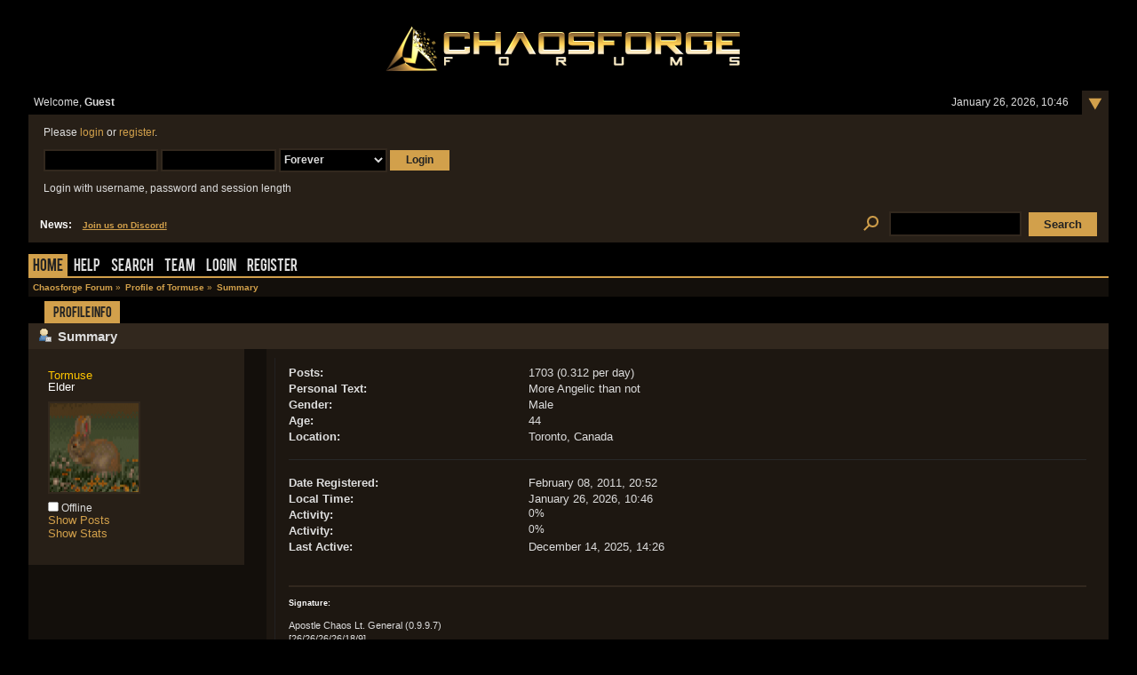

--- FILE ---
content_type: text/html; charset=UTF-8
request_url: https://forum.chaosforge.org/index.php?PHPSESSID=v6jamf5vgnf3a83mfjd6hucnp7&action=profile;area=summary;u=4406
body_size: 3462
content:
<!DOCTYPE html PUBLIC "-//W3C//DTD XHTML 1.0 Transitional//EN" "http://www.w3.org/TR/xhtml1/DTD/xhtml1-transitional.dtd">
<html xmlns="http://www.w3.org/1999/xhtml"><head>
	<link rel="stylesheet" type="text/css" href="https://forum.chaosforge.org/Themes/BlackRainV3_20g_/css/index.css?fin20" />
	<link rel="stylesheet" type="text/css" href="https://forum.chaosforge.org/Themes/BlackRainV3_20g_/css/webkit.css" /><link rel="stylesheet" type="text/css" href="https://forum.chaosforge.org/Themes/BlackRainV3_20g_/fonts/stylesheet.css" />
	<script type="text/javascript" src="https://forum.chaosforge.org/Themes/default/scripts/script.js?fin20"></script>
	<script type="text/javascript" src="https://forum.chaosforge.org/Themes/BlackRainV3_20g_/scripts/theme.js?fin20"></script>
	<script type="text/javascript"><!-- // --><![CDATA[
		var smf_theme_url = "https://forum.chaosforge.org/Themes/BlackRainV3_20g_";
		var smf_default_theme_url = "https://forum.chaosforge.org/Themes/default";
		var smf_images_url = "https://forum.chaosforge.org/Themes/BlackRainV3_20g_/images";
		var smf_scripturl = "https://forum.chaosforge.org/index.php?PHPSESSID=v6jamf5vgnf3a83mfjd6hucnp7&amp;";
		var smf_iso_case_folding = false;
		var smf_charset = "UTF-8";
		var ajax_notification_text = "Loading...";
		var ajax_notification_cancel_text = "Cancel";
	// ]]></script>
	<meta http-equiv="Content-Type" content="text/html; charset=UTF-8" />
	<meta name="description" content="Profile of Tormuse" />
	<meta name="keywords" content="rpg, doom, diablo, chaosforge, doomrl, diablorl, aliensrl, stardreamer, roguelike, valkyrie, neko" />
	<title>Profile of Tormuse</title>
	<link rel="canonical" href="https://forum.chaosforge.org/index.php?action=profile;u=4406" />
	<link rel="help" href="https://forum.chaosforge.org/index.php?PHPSESSID=v6jamf5vgnf3a83mfjd6hucnp7&amp;action=help" />
	<link rel="search" href="https://forum.chaosforge.org/index.php?PHPSESSID=v6jamf5vgnf3a83mfjd6hucnp7&amp;action=search" />
	<link rel="contents" href="https://forum.chaosforge.org/index.php?PHPSESSID=v6jamf5vgnf3a83mfjd6hucnp7&amp;" />
	<link rel="alternate" type="application/rss+xml" title="Chaosforge Forum - RSS" href="https://forum.chaosforge.org/index.php?PHPSESSID=v6jamf5vgnf3a83mfjd6hucnp7&amp;type=rss;action=.xml" />
</head>
<body>
<div class="content_wrap" id="mainframe">
	<div id="ob1">
		 <div id="ib1">
			
	<div class="tborder">
	 <div class="content">
		<div >

			<h1 id="forum_name">
			<a href="https://forum.chaosforge.org/index.php?PHPSESSID=v6jamf5vgnf3a83mfjd6hucnp7&amp;"><img src="https://forum.chaosforge.org/Themes/BlackRainV3_20g_/images/chaos.png" alt="Chaosforge Forum" /></a>
			</h1>
		</div>
		<ul id="greeting_section" class="reset titlebg2">
			<li id="time" class="floatright">
				January 26, 2026, 10:46
				<img id="upshrink" src="https://forum.chaosforge.org/Themes/BlackRainV3_20g_/images/upshrink.gif" alt="*" title="Shrink or expand the header." align="top" style="display: none; position: relative; top: -7px; right: -6px;" />
			</li>
			<li id="name">Welcome, <em>Guest</em></li>
		</ul>
		<div id="user_section" class="bordercolor">
			<div class="windowbg clearfix">
				<script type="text/javascript" src="https://forum.chaosforge.org/Themes/default/scripts/sha1.js"></script>
				<form class="windowbg" id="guest_form" action="https://forum.chaosforge.org/index.php?PHPSESSID=v6jamf5vgnf3a83mfjd6hucnp7&amp;action=login2" method="post" accept-charset="UTF-8"  onsubmit="hashLoginPassword(this, '2741e2c57732fd5a76f276df7373ee3a');">
					Please <a href="https://forum.chaosforge.org/index.php?PHPSESSID=v6jamf5vgnf3a83mfjd6hucnp7&amp;action=login">login</a> or <a href="https://forum.chaosforge.org/index.php?PHPSESSID=v6jamf5vgnf3a83mfjd6hucnp7&amp;action=register">register</a>.<br /><br />
					<input type="text" name="user" size="10" class="input_text" />
					<input type="password" name="passwrd" size="10" class="input_password" />
					<select name="cookielength">
						<option value="60">1 Hour</option>
						<option value="1440">1 Day</option>
						<option value="10080">1 Week</option>
						<option value="43200">1 Month</option>
						<option value="-1" selected="selected">Forever</option>
					</select>
					<input type="submit" value="Login" class="button_submit" /><br /><br />
					Login with username, password and session length
					<input type="hidden" name="hash_passwrd" value="" />
					<input type="hidden" name="d431b348" value="2741e2c57732fd5a76f276df7373ee3a" />
				</form>
			</div>
		</div>
		<div id="news_section" class="titlebg2 clearfix">
			<form class="floatright" id="search_form" action="https://forum.chaosforge.org/index.php?PHPSESSID=v6jamf5vgnf3a83mfjd6hucnp7&amp;action=search2" method="post" accept-charset="UTF-8">
				<a href="https://forum.chaosforge.org/index.php?PHPSESSID=v6jamf5vgnf3a83mfjd6hucnp7&amp;action=search;advanced" title="Advanced search"><img id="advsearch" src="https://forum.chaosforge.org/Themes/BlackRainV3_20g_/images/filter.png" align="middle" alt="Advanced search" /></a>
				<input type="text" name="search" value="" class="input_text" /> 
				<input type="submit" name="submit" value="Search" class="button_submit" />
				<input type="hidden" name="advanced" value="0" />
			</form>
			<div id="random_news"><h3>News:</h3><p><a href="https://discord.gg/P9ZA7hx" class="bbc_link" target="_blank">Join us on Discord!</a></p></div>
		</div>
	</div>
	<script type="text/javascript"><!-- // --><![CDATA[
		var oMainHeaderToggle = new smc_Toggle({
			bToggleEnabled: true,
			bCurrentlyCollapsed: false,
			aSwappableContainers: [
				'user_section',
				'news_section'
			],
			aSwapImages: [
				{
					sId: 'upshrink',
					srcExpanded: smf_images_url + '/upshrink.gif',
					altExpanded: 'Shrink or expand the header.',
					srcCollapsed: smf_images_url + '/upshrink2.gif',
					altCollapsed: 'Shrink or expand the header.'
				}
			],
			oThemeOptions: {
				bUseThemeSettings: false,
				sOptionName: 'collapse_header',
				sSessionVar: 'd431b348',
				sSessionId: '2741e2c57732fd5a76f276df7373ee3a'
			},
			oCookieOptions: {
				bUseCookie: true,
				sCookieName: 'upshrink'
			}
		});
	// ]]></script>
	 <div id="toolbar">
	
		<div id="topmenu">
			<ul>
				<li id="button_home">
					<a class="active " href="https://forum.chaosforge.org/index.php?PHPSESSID=v6jamf5vgnf3a83mfjd6hucnp7&amp;">Home</a>
				</li>
				<li id="button_help">
					<a class="" href="https://forum.chaosforge.org/index.php?PHPSESSID=v6jamf5vgnf3a83mfjd6hucnp7&amp;action=help">Help</a>
				</li>
				<li id="button_search">
					<a class="" href="https://forum.chaosforge.org/index.php?PHPSESSID=v6jamf5vgnf3a83mfjd6hucnp7&amp;action=search">Search</a>
				</li>
				<li id="button_teampage">
					<a class="" href="https://forum.chaosforge.org/index.php?PHPSESSID=v6jamf5vgnf3a83mfjd6hucnp7&amp;action=teampage">Team</a>
				</li>
				<li id="button_login">
					<a class="" href="https://forum.chaosforge.org/index.php?PHPSESSID=v6jamf5vgnf3a83mfjd6hucnp7&amp;action=login">Login</a>
				</li>
				<li id="button_register">
					<a class="" href="https://forum.chaosforge.org/index.php?PHPSESSID=v6jamf5vgnf3a83mfjd6hucnp7&amp;action=register">Register</a>
				</li>
			</ul>
		</div>
	 </div>
	<ul class="linktree" id="linktree_upper">
		<li>
			<a href="https://forum.chaosforge.org/index.php?PHPSESSID=v6jamf5vgnf3a83mfjd6hucnp7&amp;"><span>Chaosforge Forum</span></a> »
		</li>
		<li>
			<a href="https://forum.chaosforge.org/index.php?PHPSESSID=v6jamf5vgnf3a83mfjd6hucnp7&amp;action=profile;u=4406"><span>Profile of Tormuse</span></a> »
		</li>
		<li class="last">
			<a href="https://forum.chaosforge.org/index.php?PHPSESSID=v6jamf5vgnf3a83mfjd6hucnp7&amp;action=profile;u=4406;area=summary"><span>Summary</span></a>
		</li>
	</ul>
	<div id="content_wrap">
	<div id="adm_container">
		<ul class="admin_menu" id="dropdown_menu_1">
			<li class="first chosen last last_chosen"><h4>Profile Info</h4>
				<ul>
					<li>
						<a class="chosen" href="https://forum.chaosforge.org/index.php?PHPSESSID=v6jamf5vgnf3a83mfjd6hucnp7&amp;action=profile;area=summary;u=4406">Summary</a>
					</li>
					<li>
						<a href="https://forum.chaosforge.org/index.php?PHPSESSID=v6jamf5vgnf3a83mfjd6hucnp7&amp;action=profile;area=statistics;u=4406">Show Stats</a>
					</li>
					<li>
						<a href="https://forum.chaosforge.org/index.php?PHPSESSID=v6jamf5vgnf3a83mfjd6hucnp7&amp;action=profile;area=showposts;u=4406" class="subsection">Show Posts</a>
						<ul>
							<li>
								<a href="https://forum.chaosforge.org/index.php?PHPSESSID=v6jamf5vgnf3a83mfjd6hucnp7&amp;action=profile;area=showposts;sa=messages;u=4406">Messages</a>
							</li>
							<li>
								<a href="https://forum.chaosforge.org/index.php?PHPSESSID=v6jamf5vgnf3a83mfjd6hucnp7&amp;action=profile;area=showposts;sa=topics;u=4406">Topics</a>
							</li>
							<li>
								<a href="https://forum.chaosforge.org/index.php?PHPSESSID=v6jamf5vgnf3a83mfjd6hucnp7&amp;action=profile;area=showposts;sa=attach;u=4406">Attachments</a>
							</li>
						</ul>
					</li>
				</ul>
			</li>
		</ul></div>
		<div class="clear">
	<script type="text/javascript" src="https://forum.chaosforge.org/Themes/default/scripts/profile.js"></script>
	<script type="text/javascript"><!-- // --><![CDATA[
		disableAutoComplete();
	// ]]></script>
<div id="profileview" class="flow_auto">
	<div class="cat_bar">
		<h3 class="catbg">
			<span class="ie6_header floatleft"><img src="https://forum.chaosforge.org/Themes/BlackRainV3_20g_/images/icons/profile_sm.gif" alt="" class="icon" />Summary</span>
		</h3>
	</div>
	<div id="basicinfo">
		<div class="windowbg">
			<span class="topslice"><span></span></span>
			<div class="content flow_auto">
				<div class="username"><h4><span style="color:#ffc600;">Tormuse</span> <span class="position">Elder</span></h4></div>
				<img class="avatar" src="https://forum.chaosforge.org/index.php?PHPSESSID=v6jamf5vgnf3a83mfjd6hucnp7&amp;action=dlattach;attach=1655;type=avatar" alt="" />
				<ul class="reset">
				
				
				
				
			</ul>
			<span id="userstatus"><img src="https://forum.chaosforge.org/Themes/BlackRainV3_20g_/images/useroff.gif" alt="Offline" align="middle" /><span class="smalltext"> Offline</span>
				</span>
				<p id="infolinks">
					<a href="https://forum.chaosforge.org/index.php?PHPSESSID=v6jamf5vgnf3a83mfjd6hucnp7&amp;action=profile;area=showposts;u=4406">Show Posts</a><br />
					<a href="https://forum.chaosforge.org/index.php?PHPSESSID=v6jamf5vgnf3a83mfjd6hucnp7&amp;action=profile;area=statistics;u=4406">Show Stats</a>
				</p>
			</div>
			<span class="botslice"><span></span></span>
		</div>
	</div>
	<div id="detailedinfo">
		<div class="windowbg2">
			<span class="topslice"><span></span></span>
			<div class="content">
				<dl>
					<dt>Posts: </dt>
					<dd>1703 (0.312 per day)</dd>
					<dt>Personal Text: </dt>
					<dd>More Angelic than not</dd>
					<dt>Gender: </dt>
					<dd>Male</dd>
					<dt>Age:</dt>
					<dd>44</dd>
					<dt>Location:</dt>
					<dd>Toronto, Canada</dd>
				</dl>
				<dl class="noborder">
					<dt>Date Registered: </dt>
					<dd>February 08, 2011, 20:52</dd>
					<dt>Local Time:</dt>
					<dd>January 26, 2026, 10:46</dd>
				<dt>Activity:</dt>
				<dd><div class="activity_holder" style="width: 100px;"><div class="activity_bar" style="width: 0px;"><div class="activity_percentage smalltext">0%</div></div></div></dd>
				<dt>Activity:</dt>
				<dd><div class="activity_holder" style="width: 100px;"><div class="activity_bar" style="width: 0px;"><div class="activity_percentage smalltext">0%</div></div></div></dd>
					<dt>Last Active: </dt>
					<dd>December 14, 2025, 14:26</dd>
				</dl>
				<div class="signature">
					<h5>Signature:</h5>
					Apostle Chaos Lt. General (0.9.9.7)<br />[26/26/26/26/18/9]<br />Check out my Youtube channel for videos of me playing DRL!&nbsp; :)<br /><a href="https://www.youtube.com/channel/UCXOijubEijdnrOja0kxXTKQ/videos" class="bbc_link" target="_blank">https://www.youtube.com/channel/UCXOijubEijdnrOja0kxXTKQ/videos</a>
				</div>
			</div>
			<span class="botslice"><span></span></span>
		</div>
	</div>
<div class="clear"></div>
</div>
		</div>
	</div>
	<div id="footerarea" class="headerpadding topmargin clearfix">
		<ul class="reset smalltext">
			<li class="copyright">
			<span class="smalltext" style="display: inline; visibility: visible; font-family: Verdana, Arial, sans-serif;"><a href="https://forum.chaosforge.org/index.php?PHPSESSID=v6jamf5vgnf3a83mfjd6hucnp7&amp;action=credits" title="Simple Machines Forum" target="_blank" class="new_win">SMF 2.0.14</a> |
 <a href="http://www.simplemachines.org/about/smf/license.php" title="License" target="_blank" class="new_win">SMF &copy; 2017</a>, <a href="http://www.simplemachines.org" title="Simple Machines" target="_blank" class="new_win">Simple Machines</a>
			</span></li>
			<li><b>ChaosForgeForums based on BlackRain V3 by Crip</b></li>
			<li><a id="button_xhtml" href="http://validator.w3.org/check?uri=referer" target="_blank" class="new_win" title="Valid XHTML 1.0!"><span>XHTML</span></a></li>
			<li><a id="button_rss" href="https://forum.chaosforge.org/index.php?PHPSESSID=v6jamf5vgnf3a83mfjd6hucnp7&amp;action=.xml;type=rss" class="new_win"><span>RSS</span></a></li>
			<li class="last"><a id="button_wap2" href="https://forum.chaosforge.org/index.php?PHPSESSID=v6jamf5vgnf3a83mfjd6hucnp7&amp;wap2" class="new_win"><span>WAP2</span></a></li>
		</ul>
	</div>
</div>
  </div>
</body></html>

--- FILE ---
content_type: text/css
request_url: https://forum.chaosforge.org/Themes/BlackRainV3_20g_/css/index.css?fin20
body_size: 13935
content:
/* Styles for the general looks for the BLACKRAIN-V3 theme.
------------------------------------------------------- */
/* Normal, standard links. */
a:link, a:visited {
	color: #D2A04B;
	text-decoration: none;
}
a:hover {
	 color: #DFC974;
	text-decoration: underline;
}

/* Tables should show empty cells. */
table
{
	empty-cells: show;
}

/* Set a fontsize that will look the same in all browsers. */
body {
/*	background: #101010 url(../images/bg.jpg);*/
	 background-color: #000000;
	font-family: Verdana, Helvetica, sans-serif;
	margin: 0;
	padding: 10px 0 4px 0;
	 
	 font-size: 0.8em;
}

{
	 font-size: 0.8em;
}
#topmenu {
	 font-size: 1.2em;
}

.smalltext {
	 font-size: 90%;
}

.linktree,
#random_news{
	 font-size: 0.8em;
}

#greeting_section {
	 font-size: 0.9em;
}

#user_section {
	 font-size: 0.9em;
}

#user_section input,
#user_section select{
	 font-size: 1em;
}

#guest_form {
	 padding: 0.5em 0 0.5em 0;
}

/* Help popups require a different styling of the body element. */
body#help_popup
{
	width: auto;
	padding: 1em;
	min-width: 0;
}

/* use dark grey for the text, leaving #000 for headers etc */
body, td, th, tr
{
	color: #dddddd;
}


/* lets give all forms zero padding/margins */
form
{
	padding: 0;
	margin: 0;
}

/* We can style the different types of input buttons to be uniform throughout different browsers and their color themes.
	.button_submit - covers input[type=submit], input[type=button], button[type=submit] and button[type=button] in all browsers
	.button_reset  - covers input[type=reset] and button[type=reset] throughout all browsers
	.input_check	- covers input[type=checkbox] throughout all browsers
	.input_radio	- covers input[type=radio] throughout all browsers
	.input_text	 - covers input[type=text] throughout all browsers
	.input_file	 - covers input[type=file] throughout all browsers
*/


input, button, select, textarea {
	font-family: verdana, Helvetica, sans-serif;
	color: #9F9F9F;
	background: #000;
	border: 2px solid #32281e ;
	padding: 2px;
}
/* Select elements look horrible with the extra padding, so leave them unpadded. */
select {
	padding: 0;
}
/* Add some padding to the options instead. */
select option {
	padding: 1px;
}
/* The font size of textareas should be just a little bit larger. */
textarea {
	color: #9F9F9F;
	background: #000;
	border: 2px solid #32281e ;
	font-family: verdana, Helvetica, sans-serif;
}
/* Buttons should be styled a bit differently, in order to make them look more button'ish. */
.button_submit, .button_reset {
	 min-width: 11ex;
	 border: none;
	 color: #222;
	background-color: #d2a04b;
	cursor: pointer;
	font-weight: bold; 
	 border: 2px solid #d2a04b;
	 height: 2.0em;
/*
	background: #2F2F2F no-repeat;
	border: 1px solid #040404;
	cursor: pointer;
	font-weight: normal;
*/
}

.button_submit:hover, .button_reset:hover {
	background-color: #DFC974;
	 border: 2px solid #DFC974;
	cursor: pointer;

}

.input_text,
.input_password
{
	 width: 20ex;
	 border: 2px solid #32281e;
	background-color: #000;
	font-weight: bold; 
	 height: 1.5em;
	 color: #ddd;
}

.input_text:hover,
.input_password:hover {
	background-color: #000;
	font-weight: bold; 

}

select {
	 width: 20ex;
	 border: 2px solid #32281e;
	background-color: #000;
	font-weight: bold; 
	 height: 2.3em;
	 color: #ddd;	 
}

.editor{
		  border: 2px solid #32281e !important;
}

.editor:hover {
	border: solid 2px #5a4a38 !important;
}

.editor:focus {
	border: solid 2px #5a4a38 !important;
}

input:hover, textarea:hover, button:hover, select:hover {
	border: solid 2px #5a4a38;
}

input:focus, textarea:focus, button:focus, select:focus {
	border: solid 2px #5a4a38;
}

#search_form a img {
/*	 background-color: aqua;*/
	 position: relative;
	 top: -5px;
	 
}


/* All input elements that are checkboxes or radio buttons shouldn't have a border around them. */
input.input_check, input.input_radio {
	border: none;
	background: none;
}

/* Standard horizontal rule.. ([hr], etc.) */
hr, .hrcolor {
	height: 2px;
	border: 0;
	color: #32281e;
	background-color: #32281e;
}

/* By default set the color on these tags as #000. */
h1, h2, h3, h4, h5, h6
{
	color: #FFFFFF;
	margin: 0;
	padding: 0;
}
.content fieldset
{
/*	border: 2px groove #111111;*/
	padding: 1em;
	margin: 0 0 0.3em 0;
}
/* No image should have a border when linked. */
a, a img
{
	outline: none;
	border: 0;
}

/* Define strong as bold, and em as italics */
strong
{
	font-weight: bold;
}

em
{
	font-style: italic;
}
/* Alternative for u tag */
.underline
{
	text-decoration: underline;
}

/* Common classes for easy styling.
------------------------------------------------------- */

.floatright
{
	float: right;
}
.floatleft
{
	float: left;
}

.flow_auto
{
	overflow: auto;
}
.flow_hidden
{
	overflow: hidden;
}
.clear
{
	clear: both;
}
.clear_left
{
	clear: left;
}
.clear_right
{
	clear: right;
}

/* Default font sizes: small (8pt), normal (10pt), and large (14pt). */
.smalltext, tr.smalltext th
{

	font-family: verdana, sans-serif;
}
.middletext
{

	font-family: verdana, sans-serif;
}
.normaltext

	line-height: 1.2em;
}
.largetext
{

}
.centertext
{
	margin: 0 auto;
	text-align: center;
}
.righttext
{
	margin-left: auto;
	margin-right: 0;
	text-align: right;
}
.lefttext
{
	margin-left: 0;
	margin-right: auto;
	text-align: left;
}
/* some common padding styles */
.padding
{
	padding: 0.7em;
}
.main_section, .lower_padding
{
	padding-bottom: 0.5em;
}

/* a quick reset list class. */
ul.reset, ul.reset li
{
	padding: 0;
	margin: 0;
	list-style: none;
}

/* Some BBC related styles.
------------------------------------------------------- */

/* A quote, perhaps from another post. */
blockquote.bbc_standard_quote, blockquote.bbc_alternate_quote
{
	color: #ddd;
	border: 2px solid #32281e;
	margin: 2px;
	padding: 1em;
	line-height: 1.5em;
	overflow: auto;
}

/* Alterate block quote stylings */
blockquote.bbc_standard_quote
{
	background-color: #32281e;
}
blockquote.bbc_alternate_quote
{
	background-color: #32281e;
}

/* A code block - maybe even PHP ;). */
code.bbc_code
{
	display: block;
	font-family: "dejavu sans mono", "monaco", "lucida console", "courier new", monospace;
	background: #393A3E;
	border: 1px solid #000;
	line-height: 1.3em;
	padding: 1px;
	overflow: auto;
	white-space: pre;
	/* Show a scrollbar after about 24 lines. */
	max-height: 24em;
}

/* The "Quote:" and "Code:" header parts... */
.codeheader, .quoteheader
{
	color: #fff;
	text-decoration: none;
	font-style: normal;
	font-weight: bold;
	line-height: 1.2em;
	padding: 0 0.3em;
}


/* For links to change the code stuff... */
.codeoperation
{
	font-weight: normal;
}

/* Styling for BBC tags */
.bbc_size
{
	line-height: 1.4em;
}
.bbc_color a
{
	color: inherit;
}
.bbc_img
{
	border: 0;
}
.bbc_table
{
	font: inherit;
	color: inherit;
}
.bbc_table td
{
	font: inherit;
	color: inherit;
	vertical-align: top;
}
.bbc_u
{
	text-decoration: underline;
}
.bbc_tt
{
	font-family: "dejavu sans mono", "monaco", "lucida console", "courier new", monospace;
}

/* Generally, those [?] icons.  This makes your cursor a help icon. */
.help
{
	cursor: help;
}

/* /me uses this a lot. (emote, try typing /me in a post.) */
.meaction
{
	color: red;
}

/* Highlighted text - such as search results. */
.highlight
{
	background-color: #ff0;
	font-weight: bold;
	color: #000;
}

/* A more discreet highlight color, for selected membergroups etc. */
.highlight2
{
	background-color: #D1E1EF;
	color: #000;
}

/* Generic, mostly color-related, classes.
------------------------------------------------------- */

.titlebg, .titlebg2, tr.titlebg td, tr.titlebg2 td
{
/*	color: #7c7c7c;*/
	font-family: Verdana, Helvetica, sans-serif;
	font-weight: bold;
/*	background: #130f0b repeat-x;*/
}
.catbg, .catbg2, tr.catbg td, tr.catbg2 td, tr.catbg th, tr.catbg2 th
{
	color: #ddd;
	font-family: Verdana, Helvetica, sans-serif;
	font-weight: bold;
/*	background: #130f0b repeat-x;*/
}
.catbg, .catbg2, tr.catbg td, tr.catbg2 td, tr.catbg th, tr.catbg2 th
{
/*	background: #130f0b repeat-x;*/
}

.catbg, tr.catbg td, tr.catbg th,
.catbg2, tr.catbg2 td, tr.catbg2 th
{
	background: #32281e;
	 
/*	 border-bottom: 2px solid #D2A04B;*/
}

/* adjust the table versions of headers */
tr.titlebg td, tr.titlebg2 td
{
	padding: 6px;
}
tr.catbg td, tr.catbg2 td, td.catbg, td.catbg2, tr.catbg th, tr.catbg2 th, th.catbg, th.catbg2
{
	padding: 6px;
}
tr.titlebg td a, tr.titlebg2 td a
{
/*	color: #7C7C7C;*/
}
tr.catbg td a, tr.catbg2 td a, .catbg a
{
	color: #DDDDDD;
}
tr.catbg th.smalltext
{
}

/* Alternating backgrounds for posts, and several other sections of the forum. */
.windowbg, #preview_body, .roundframe
{
	background-color: #271f17;
	 padding: 0.75em;
}
.windowbg2
{
/*	background-color: #271f17;*/
	background-color: #1d1711;
	 padding: 0.75em;
}
.windowbg3
{
/*	background-color: #1d1711;*/
	background-color: #1d1711;
}

/* the page navigation area */
.pagesection
{
	padding: 0.5em 0.2em;
	overflow: hidden;
}
.pagesection .pagelinks
{
	padding: 0.5em 0;
}

/* GenericList */
table.table_grid thead tr.catbg th.smalltext
{
	white-space: nowrap;
}

/* Color for background of posts requiring approval */
.approvebg
{
	color: #000;
	background-color: #f6e0d4;
}
/* Color for background of *topics* requiring approval */
.approvetbg
{
	color: #EEE;
	background-color: #292929;
}

/* sticky posts have a different background */
.stickybg
{
	background: #130f0b;
}
.stickybg2
{
	background: #130f0b;
}

/* locked posts too! */
.lockedbg
{
	background: #130f0b;
	font-style: italic;
}
.lockedbg2
{
	background: #130f0b;
	font-style: italic;
}

/* Posts and personal messages displayed throughout the forum. */
.post, .personalmessage
{
	width: 100%;
	overflow: auto;
	line-height: 1.4em;
}

/* All the signatures used in the forum.  If your forum users use Mozilla, Opera, or Safari, you might add max-height here ;). */
.signature
{
	clear: right;
	padding: 1em 0 3px 0;
	width: 100%;
	border-top: 2px solid #32281e;
	line-height: 1.4em;
	 font-size: 0.85em;
}
.custom_fields_above_signature
{
	clear: right;
	padding: 1em 0 3px 0;
	width: 100%;
	border-top: 1px solid #444;
	line-height: 1.4em;
}

/* Sometimes there will be an error when you post */
.error
{
	color: red;
}

/* Messages that somehow need to attract the attention. */
.alert
{
	color: #b52408;
}

/* Calendar colors for birthdays, events and holidays */
.birthday
{
	color: #920ac4;
}

.event
{
	color: #078907;
}

.holiday
{
	color: #000080;
}

/* Colors for warnings */
.warn_mute
{
	color: red;
}

.warn_moderate
{
	color: #ffa500;
}

.warn_watch, .success
{
	color: green;
}

a.moderation_link, a.moderation_link:visited
{
	color: red;
	font-weight: bold;
}

.openid_login
{
	background: white url(../images/openid.gif) no-repeat;
	padding-left: 18px;
}

/* a descriptive style */
.description {
	padding: 1em;
	line-height: 1.5em;
	background: #130f0b;
	margin: 0 0 1em 0;
}
/* an informative style */
.information {
	padding: 1em;
	line-height: 1.5em;
	background: #130f0b;
	margin: 0 0 1em 0;
}
.information p
{
	padding: 1em;
	margin: 0;
}
/* AJAX notification bar
------------------------------------------------------- */
#ajax_in_progress
{
	background: #2F2F2F;
	color: #CEB54B;
	text-align: center;
	font-weight: bold;
	padding: 0.4em;
	width: 100%;
	position: fixed;
	bottom: 0;
	left: 0;
}

#ajax_in_progress a
{
	color: #fff;
	text-decoration: underline;
	float: right;
}

/* a general table class */
table.table_grid
{
	border-collapse: collapse;
	border: 1px solid #111111;
}
table.table_grid td
{
	padding: 3px;
	border: 1px solid #111111;
}

/* Lists with settings use these a lot.
------------------------------------------------------- */
dl.settings
{
	clear: right;
	overflow: auto;
	margin: 0 0 10px 0;
	padding: 0;
}
dl.settings dt
{
	width: 48%;
	float: left;
	margin: 0 0 10px 0;
	padding: 0;
	clear: both;
}
dl.settings dt.settings_title
{
	width: 100%;
	float: none;
	margin: 0 0 10px 0;
	padding: 5px 0 0 0;
	font-weight: bold;
	clear: both;
}
dl.settings dt.windowbg
{
	width: 98%;
	float: left;
	margin: 0 0 3px 0;
	padding: 0 0 5px 0;
	clear: both;
}
dl.settings dd
{
	width: 48%;
	float: left;
	overflow: auto;
	margin: 0 0 3px 0;
	padding: 0;
}
dl.settings img
{
	margin: 0 10px 0 0;
}

/* The main content area.
------------------------------------------------------- */
.content, .roundframe {
/*	padding: 0.5em 1.2em;*/
	margin: 0;
	border: none;
}
.content p, .roundframe p
{
	margin: 0 0 0.5em 0;
}

/* Styles used by the auto suggest control.
------------------------------------------------------- */
.auto_suggest_div
{
	border: 1px solid #000;
	position: absolute;
	visibility: hidden;
}
.auto_suggest_item
{
	background-color: #1e1e1e;
}
.auto_suggest_item_hover
{
	background-color: #888;
	cursor: pointer;
	color: #eee;
}

/* Styles for the standard dropdown menus.
------------------------------------------------------- */
/* Container for the new admin menu */
#adm_container
{
	float: left;
	margin-left: 10px;
	padding: 0 5px 0 5px;
/*	background: url(../images/admintab_left.gif) no-repeat;*/
}

ul.admin_menu, ul.admin_menu li ul
{
	margin: 0;
	padding: 0;
	list-style: none;
}

ul.admin_menu
{
/*	background: url(../images/admintab_right.gif) top right no-repeat;*/
}

ul.admin_menu a
{
	text-decoration: none;
}

/* First layer of menu items */
ul.admin_menu li
{
	position: relative;
	float: left;
/*	background: url(../images/admintab_back.gif) top right repeat-x;*/
/*	padding-right: 4px;*/
}

ul.admin_menu li.last
{
/*	background: url(../images/admintab_right.gif) top right repeat-x;*/
}

ul.admin_menu li.chosen
{
/*	background: url(../images/admintab_active_left.gif) no-repeat;*/
/*	padding: 0 0 0 6px;*/
}

ul.admin_menu li h4
{
	margin: 0;
	cursor: pointer;
	font-weight: normal;
	color: #fff;
	 
	 display: block;
	 color: #ddd;
	 /* font-family: Verdana, Helvetica, sans-serif; */
	 font-family: bebasregular;
	 text-decoration: none;
	 background-color: #271f17;
	 /* height: 1.2em; */
	 padding: 0.65em 0.75em 0.3em 0.75em;
	 margin: 0 0.25em 0 0.25em;
	 font-size: 1.0em;
}

ul.admin_menu li h4:hover
{
	 background-color: #d2a04b;
	 color: #222;
}

ul.admin_menu li.last.chosen h4
{
/*	background: url(../images/admintab_active_last.gif) top right no-repeat;*/
/*	padding-right: 17px;*/
	background: #D2A04B;
	 color: #222;
}
/* IE6 does't support multiple class selectors */
ul.admin_menu li.last_chosen h4
{
/*	background: url(../images/admintab_active_last.gif) top right no-repeat;*/
/*	padding-right: 17px;*/
	background: #D2A04B;
	 color: #222;
}

ul.admin_menu li.chosen h4
{
/*	background: url(../images/admintab_active_right.gif) top right no-repeat;*/
/*	padding-right: 10px;*/
	background: #D2A04B;
	 color: #222;
}

/* Second layer of menu items */

ul.admin_menu li ul
{
	z-index: 90;
	display: none;
	position: absolute;
	/* IE6 needs a fixed width to prevent the menu from going haywire */
	width: 19em;
/*	border: 1px solid #F1C534;*/
/*	border-left: 2px solid #F1C534;*/
	background: #D2A04B;
	 
	 box-shadow: 0px 4px 5px #000000;
	 
	 margin: 0 0 0 0.25em;
}

ul.admin_menu li.chosen ul
{
/*	margin: 0 0 0 -6px;*/
}

ul.admin_menu li ul li
{
	background: none;
	width: 19em;
	padding: 0;

}

ul.admin_menu li ul li a
{
	 font-family: bebasregular;
	 font-size: 1.0em;
	display: block;
	 padding: 0.65em 0.75em 0.3em 0.75em;
	text-decoration: none;
	background: none;
	color: #222 !important;
}

ul.admin_menu li ul li a.subsection::after
{
/*	background: url(../images/admin/subsection.gif) no-repeat 98% 50%;*/
	 content: "►";
	 display: block;
	 width: 1em;
	 height: 1em;
	 float: right;
	 font-size: 0.8em;
}


ul.admin_menu li ul li a.chosen
{
	background-color: #dfc974;
	 color: #ddd;
}

ul.admin_menu li ul li a:hover
{
	background-color: #dfc974;
	text-decoration: none;
}

ul.admin_menu li:hover ul, ul.admin_menu li.over ul
{
	display: block;
}

/* Third layer of menu items */
ul.admin_menu li ul li ul, ul.admin_menu li ul li.over ul
{
	display: none;
	position: absolute;
	top: -999em;
	background-color: #d2a04b;
}

ul.admin_menu li ul li:hover ul, ul.admin_menu li ul li.over ul
{
	display: block;
	left: 18em;
	top: auto;
	margin: -2.15em 0 0 1em;
}
#adm_submenus
{
/*	padding: 0 0 0 2em;*/
}
#adm_submenus, #adm_submenus ul
{
	height: 3em;
	overflow: auto;
}

/* The dropdown menu toggle image */
div#menu_toggle
{
	float: right;
	margin: 0 10px 0 0;
/*	background: url(../images/mirrortab_first.gif) top left no-repeat;*/
	padding: 0 0 0 7px;
}
div#menu_toggle a
{
	float: right;
	display: block;
	color: #ddd;
/*	font-family: Verdana, Helvetica, sans-serif;*/
	 font-family: bebasregular;
/*	text-transform: uppercase;*/
	text-decoration: none;
	 
	 background-color: #271f17;
/*	 height: 1.2em;*/
	 padding: 0.65em 0.75em 0.5em 0.75em;
	 margin: 0 0.25em 0 0.25em;
	 font-size: 1.2em;;
}

div#menu_toggle a:hover
{

	color: #222;

	 
	 background-color: #d2a04b;
}


/* Styles for the standard button lists.
------------------------------------------------------- */

.buttonlist ul
{
/*	background: url(../images/maintab_first.gif) no-repeat scroll left bottom;*/
	padding: 0 0 0 10px;
}
.buttonlist ul li, .buttonlist_bottom ul li
{
	display: inline;
}
.buttonlist ul li a, .buttonlist_bottom ul li a
{
	float: left;
	display: block;
	color: #ddd;
/*	font-family: Verdana, Helvetica, sans-serif;*/
	 font-family: bebasregular;
/*	text-transform: uppercase;*/
	text-decoration: none;
	 
	 background-color: #271f17;
/*	 height: 1.2em;*/
	 padding: 0.65em 0.75em 0.3em 0.75em;
	 margin: 0 0.25em 0 0.25em;
	 font-size: 1.0em;
}
.buttonlist ul li a:hover, .buttonlist_bottom ul li a:hover
{
	color: #130f0b;
	 background-color: #d2a04b;
}
.buttonlist ul li a span
{
/*	background: url(../images/maintab_back.gif) repeat-x bottom left;*/
	display: block;
/*	padding: 0.1em 0.5em 0.5em 0.5em;*/
}
.buttonlist ul li.last a span
{
/*	background: url(../images/maintab_last.gif) no-repeat bottom right;*/
/*	padding: 0.1em 1em 0.5em 0.5em;*/
}
.buttonlist ul li.active a span em
{
/*	padding: 0.1em 0.5em 0.5em 0.5em;*/
	display: block;
	font-style: normal;
/*	background: url(../images/maintab_active_back.gif) repeat-x bottom right;*/
}
.buttonlist ul li.active a span
{
/*	background: url(../images/maintab_active_first.gif) no-repeat bottom left;*/
/*	padding: 0 0 0 8px;*/
}
.buttonlist ul li.lastactive
{
	float: left;
/*	background: url(../images/maintab_last.gif) no-repeat bottom right;*/
/*	padding: 0 8px 0 0;*/
}
.buttonlist ul li.active a
{
/*	background: url(../images/maintab_active_last.gif) no-repeat bottom right;*/
/*	padding-right: 8px;*/
}
/* For links that are basically submit buttons. */
.buttonlist_submit
{
	background: transparent;
	color: #fff;
	text-transform: uppercase;
	vertical-align: top;
	text-decoration: none;
	font-family:Verdana, Helvetica, sans-serif;
	border: 0;
}
.buttonlist_submit:hover
{
	color: #F1C534;
}
/* ..for the "bottom" menu */
.buttonlist_bottom ul
{
/*	background: url(../images/mirrortab_first.gif) no-repeat scroll left top;*/
/*	padding: 0 0 0 10px;*/
}
.buttonlist_bottom ul li a span
{
/*	background: url(../images/mirrortab_back.gif) repeat-x top left;*/
	display: block;
/*	padding: 0.4em 0.5em 0.2em 0.5em;*/
}
.buttonlist_bottom ul li.last a span
{
/*	background: url(../images/mirrortab_last.gif) no-repeat top right;*/
/*	padding: 0.4em 1em 0.2em 0.5em;*/
}
.buttonlist_bottom ul li.active a span em
{
/*	padding: 0.4em 0.5em 0.2em 0.5em;*/
	display: block;
	font-style: normal;
/*	background: url(../images/mirrortab_active_back.gif) repeat-x top right;*/
}
.buttonlist_bottom ul li.active a span
{
/*	background: url(../images/mirrortab_active_first.gif) no-repeat top left;*/
/*	padding: 0 0 0 8px;*/
}
.buttonlist_bottom ul li.lastactive
{
	float: left;
/*	background: url(../images/mirrortab_last.gif) no-repeat top right;*/
/*	padding: 0 8px 0 0;*/
}
.buttonlist_bottom ul li.active a
{
/*	background: url(../images/mirrortab_active_last.gif) no-repeat top right;*/
/*	padding-right: 8px;*/
}

/* The old-style button strips, with images */
.oldbuttonlist
{
	text-align: right;
	padding: 0.5em;
}

/* a smaller quick-button list */
ul.quickbuttons
{
	margin: 0.9em 11px 0 0;
	clear: right;
	float: right;
	text-align: right;
}
ul.quickbuttons li
{
	float: left;
	display: inline;
	margin: 0 0 0 11px;
}
ul.quickbuttons li a
{
	padding: 0 0 0.7em 20px;
	display: block;
	height: 20px;
	font: bold 0.85em/18px arial, sans-serif;
	float: left;
}
ul.quickbuttons li.quote_button
{
	background: url(../images/buttons/quote.gif) no-repeat 0 0;
}
ul.quickbuttons li.remove_button
{
	background: url(../images/buttons/delete.gif) no-repeat 0 0;
}
ul.quickbuttons li.modify_button
{
	background: url(../images/buttons/modify.gif) no-repeat 0 0;
}
ul.quickbuttons li.approve_button
{
	background: url(../images/buttons/approve.gif) no-repeat 0 0;
}
ul.quickbuttons li.restore_button
{
	background: url(../images/buttons/restore_topic.gif) no-repeat 0 0;
}
ul.quickbuttons li.split_button
{
	background: url(../images/buttons/split.gif) no-repeat 0 0;
}
ul.quickbuttons li.reply_button
{
	background: url(../images/buttons/reply.gif) no-repeat 0 0;
}
ul.quickbuttons li.reply_all_button
{
	background: url(../images/buttons/reply.gif) no-repeat 0 0;
}
ul.quickbuttons li.notify_button
{
	background: url(../images/buttons/notify_sm.gif) no-repeat 0 0;
}
ul.quickbuttons li.inline_mod_check
{
	margin: 0 0 0 5px;
}

.generic_tab_strip
{
	margin: 0 1em 2em;
}
.generic_tab_strip .buttonlist
{
	float: left !important;
}

/* the navigation list */
ul#navigation
{
	margin: 0;
	padding: 1em 0.4em;
}
ul#navigation li
{
	float: none;
	display: inline;
}

/* Styles for the general looks for the Core theme.
------------------------------------------------------- */

/* this is the main container surrounding everything, use this to set forum width, font-size  etc. */
#mainframe
{
	width: 95%;
	margin: auto;
}
/* the forum name or logo */
h1#forum_name
{
	padding: 0.6em 0 0.6em 0;
	margin: auto;
	font-family: Optima, Vagabond, Trebuchet MS, Verdana, helvetica, sans-serif;
	color: #fff;
	 text-align: center;
	 
}

/* The greeting section */
#greeting_section
{
	padding: 0.7em 0 0.7em 0;
	clear: both;
	 
}
#greeting_section li
{
	font-weight: normal;
}
#greeting_section li#name
{
	padding-left: 0.5em;
}
#greeting_section li em
{
	font-style: normal;
	font-weight: bold;
}

/* user section with all relevant links */
#user_section
{
	padding: 0;
	margin: 0;
/*	 border-top: 2px solid #271f17;*/
}
#user_section ul, #user_section form
{
	padding: 0.5em 0.7em 0.5em 0.7em;
}

.avatar{
	 min-height: 100px;
	 min-width: 100px;
	 max-height: 100px;
	 max-width: 100px;
	border: 2px solid #32281e ;
}

/* the avatar, located to the left */
#user_section #myavatar
{
	padding: 0.6em;
	border-right: 1px solid #181818;
	margin: 0 0.5em 0 0;
	float: left;
}
/* the news and search areas */
#news_section
{
	clear: both;

	padding: 0.5em 1em 0.5em 1em;
	 background-color: #271f17;
	 
	 margin-bottom: 1em;
	 
}
#random_news
{
/*	 background-color: #130f0b;*/
	 display: block;
	 height: 2em;
}
#random_news h3
{
	padding: 0;
	margin-right: 1em;
	display: inline;
	 position: relative;
	 top: 8px;
}
#random_news p
{
	margin: 0;
	padding: 0;
	display: inline;
	 position: relative;
	 top: 8px;
}

/* The main menu. */
.main_menu
{
	padding-left: 1em;
}
.main_menu ul
{
	list-style: none;
	padding: 0;
	margin: 0;
	background: url(../images/maintab_first.gif) no-repeat bottom left;
	padding-left: 10px;
}
.main_menu li
{
	margin: 0;
	padding: 0;
	display: inline;
}
.main_menu li a:link, .main_menu li a:visited
{
	float: left;
	display: block;
	color: #fff;
	font-family: Verdana, Helvetica, sans-serif;
	text-transform: uppercase;
}
.main_menu li a:hover
{
	color: #F1C534;
	text-decoration: none;
}
.main_menu li a span
{
	background: url(../images/maintab_back.gif) repeat-x bottom left;
	display: block;
	padding: 0.1em 0.5em 0.5em 0.5em;
}
.main_menu li.last a span
{
	background: url(../images/maintab_last.gif) no-repeat bottom right;
	padding: 0.1em 1em 0.5em 0.5em;
}
.main_menu li.active a span em
{
	padding: 0.1em 0.5em 0.5em 0.5em;
	display: block;
	font-style: normal;
	background: url(../images/maintab_active_back.gif) repeat-x bottom right;
}
.main_menu li.active a span
{
	background: url(../images/maintab_active_first.gif) no-repeat bottom left;
	padding: 0 0 0 8px;
}
.main_menu li.last.active
{
	float: left;
	background: url(../images/maintab_last.gif) no-repeat bottom right;
	padding: 0 8px 0 0;
}
/* IE6 doesn't support multiple class selectors */
.main_menu li.lastactive
{
	float: left;
	padding: 0 8px 0 0;
	background: url(../images/maintab_last.gif) no-repeat bottom right;
}
.main_menu li.active a
{
	background: url(../images/maintab_active_last.gif) no-repeat bottom right;
	padding-right: 8px;
}

/* the linktree */
ul.linktree
{
	clear: both;
/*	width: 100%;*/
	list-style: none;
	margin: 0;
	 margin-bottom: 0.5em;
	padding: 0.5em 0.5em 0.5em 0.5em;
	overflow: hidden;
	 
/*	 background-color: #D2A04B;*/
	 background-color: #130f0b;
	 
/*	 color: #130f0b;*/
	 color: #D2A04B;

	 
}
ul.linktree li
{
	float: left;
	padding: 0 0.5em 0 0;
}
ul.linktree li a
{
	color: #D2A04B;
}
ul.linktree li a:hover
{
	color: #DFC974;
}
ul.linktree li span
{
	font-weight: bold;
}


/* the footer area */
#footerarea
{
	padding: 1em 0 2em 0;
	text-align: center;
}
#footerarea ul
{
	margin: 0 auto 0 auto;
}
#footerarea ul li
{
	text-align: center;
	display: inline;
	border-right: 1px solid #888;
	margin: 0;
	padding: 0 4px 0 2px;
}
/* Note: It is against the license to remove, alter or otherwise hide the copyright output from SMF so please do not alter the two sections below. */
#footerarea ul li.copyright
{
	display: block;
	line-height: 0;

	padding: 1em;
}
#footerarea ul li.copyright, #footerarea ul li.last
{
	border-right: none;
}
/* page created in.. */
#footerarea p
{
	clear: both;
	text-align: left;
	padding-left: 0.5em;
}
p#show_loadtime
{
	display: block;
	text-align: center;
}
/* the upshrink buttons */
#upshrink, #advsearch
{
	margin: 0 1ex;
}

/* Styles for a typical table.
------------------------------------------------------- */
table.table_list
{
	width: 100%;
}
table.table_list p
{
	padding: 0;
	margin: 0;
}
table.table_list td,table.table_list th
{
	padding: 5px;
}
table.table_list tbody.header td
{
	padding: 0;
}
table.table_list tbody.content td.stats
{
	width: 15%;
	text-align: center;
}
table.table_list tbody.content td.lastpost
{
	line-height: 1.2em;
	width: 24%;
}
table.table_list tbody.content td.icon
{
	text-align: center;
	width: 6%;
}

/* Styles for headers.
------------------------------------------------------- */
/* Styles for headers used in Curve templates. */
h3.catbg, h3.catbg2, h3.titlebg, h4.titlebg, h4.catbg, div.titlebg, .table_list tbody.header td
{
	overflow: hidden;
	line-height: 2em;
	font-weight: bold;
}
h3.titlebg, h4.titlebg
{

}
h3.titlebg, h4.catbg
{
	padding: 0 0.5em !important;
	 background-color: #32281e;
}
h3.catbg img.icon, div.titlebg img.icon, h3.catbg img
{
	float: left;
}

#searchform h3.catbg img
{
	float: none !important;
	 margin-right: 0.5em;
}

/* These are used primarily for titles, but also for headers (the row that says what everything in the table is.) */
.titlebg, tr.titlebg th, tr.titlebg td, .titlebg2, tr.titlebg2 th, tr.titlebg2 td
{
/*	color: #7c7c7c;*/
	font-style: normal;
/*	background: #130f0b repeat-x;*/
	padding-left: 10px;
	padding-right: 10px;
}
.titlebg, .titlebg a:link, .titlebg a:visited
{
	font-weight: bold;
/*	color: #7c7c7c;*/
	font-style: normal;
}

.titlebg a:hover
{
/*	color: #bbb;*/
}
/* same as titlebg, but used where bold text is not needed */
.titlebg2 a:link, .titlebg2 a:visited
{
/*	color: #7c7c7c;*/
	font-style: normal;
	text-decoration: underline;
}

.titlebg2 a:hover
{
	text-decoration: underline;
}

/* same as titlebg, but used where bold text is not needed */
.titlebg2 a:link, .titlebg2 a:visited
{
/*	color: #7c7c7c;*/
	font-style: normal;
	text-decoration: underline;
}

.titlebg2 a:hover
{
	text-decoration: underline;
}

/* This is used for categories, page indexes, and several other areas in the forum.
.catbg and .catbg2 is for boardindex, while .catbg3 is for messageindex and display headers. */
.catbg, tr.catbg td, .catbg3, tr.catbg3 td {
/*	background: #130f0b repeat-x;*/
	color: #ddd;
	padding-left: 10px;
	padding-right: 10px;
}
.catbg2, tr.catbg2 td {
/*	background: #130f0b repeat-x;*/
	color: #ddd;
	padding-left: 10px;
	padding-right: 10px;
}

.catbg3 {
	 background-color: #271f17;
}

.catbg, .catbg2 {
	font-weight: bold;
}
.catbg3, tr.catbg3 td, .catbg3 a:link, .catbg3 a:visited {
	color: #ddd;
	text-decoration: none;
}
.catbg a:link, .catbg a:visited, .catbg2 a:link, .catbg2 a:visited {
	color: #ddd;
	text-decoration: none;
}
.catbg a:hover, .catbg2 a:hover, .catbg3 a:hover {
	color: #999;
}


.catbg2 a img{
	position: relative;
	 top: 1px;
}

.catbg a img {
	position: relative;
	 top: 6px;
}

#infocenterframe #upshrink_ic{
	position: relative;
	 top: 6px; 
	 margin: 0 .5em 0 0;
}

/* Styles for the board index.
------------------------------------------------- */

p#stats
{
	text-align: right;
	 background-color: #271f17;
	 padding: 0.75em;
}

p#stats a
{
	 color: #d2a04b !important;
	 text-decoration: underline;
}

p#stats a:hover
{
	 color: #dfc974 !important;
	 text-decoration: underline;
}

h3#newsfader
{

}
#smfNewsFader
{
	font-weight: bold;
	line-height: 1.4em;
	padding: 1em;
	text-align: center;
}
#upshrink_ic
{
	text-align: right;
}
.categoryframe
{
	margin-top: 0.4em;
}
.categoryframe h3
{
	margin: 0;
}

table.boardsframe
{
	width: 100%;
}

table.boardsframe td.icon
{
	text-align: center;
	padding: 0.5em;
	width: 6%;
}
table.boardsframe td.info
{
	width: 60%;
	padding: 0;
}
table.boardsframe td.info h4
{
	padding: 0.4em 0.4em 0 0.4em;
	margin: 0;
}
table.boardsframe td.info p
{
	padding: 0 0.4em 0.5em 0.4em;
	margin: 0;
}
table.boardsframe td.info p.moderators
{

	font-family: verdana, sans-serif;
}
table.boardsframe td.stats
{
	width: 8%;
	vertical-align: middle;
	text-align: center;
}
table.boardsframe td.lastpost
{
	width: 20%;
	vertical-align: top;
	padding: 0.5em;
}
#posticons
{
	clear: both;
	width: 100%;
}
#posticons .buttonlist
{
	margin-right: 1em;
	float: right;
}

/* the newsfader */
#smfFadeScroller
{
	text-align: center;
	overflow: auto;
	color: #000000; /* shouldn't be shorthand style due to JS bug in IE! */
}

/* Styles for the info center on the board index.
---------------------------------------------------- */

#infocenterframe
{
	margin-top: 2em;
	clear: both;
}
/* each section in infocenter has this class */
.infocenter_section
{
	clear: both;
	 background-color: #271f17;
}
.infocenter_section p.section
{
	display: block;
	margin: 0;
	width: 30px;
	text-align: center;
	float: left;
	padding: 0.5em 0 0 0;
}
.infocenter_section div.sectionbody
{
	margin-left: 30px;
	padding: 0.3em;
	border-left: 1px solid #181818;
	min-height: 25px;
	height: auto !important;
}
/* recent posts - or just one recent post */
dl#infocenter_recentposts
{
	float: left;
	width: 100%;
	padding: 0;
	margin: 0;
}
dl#infocenter_recentposts dt
{
	clear: left;
	float: left;
	padding: 0.1em;
	width: 68%;
	white-space: nowrap;
	overflow: hidden;
}
dl#infocenter_recentposts dd
{
	clear: right;
	float: right;
	padding: 0.1em;
	width: 25%;
	text-align: right;
	white-space: nowrap;
	overflow: hidden;
}
/* login form */
form#infocenter_login ul.horizlist label
{
	white-space: nowrap;
	font-weight: bold;
}

/* Styles for the message (topic) index.
---------------------------------------------------- */

#childboards table
{
	width: 100%;
}
.modbuttons
{
	clear: both;
	width: 100%;
/*	 margin: 1em 0 1em 0;*/

}
.buttonlist, .buttonlist_bottom
{
	margin-right: 1em;
	float: right;
}
#messageindex td.icon1, #messageindex td.icon2
{
	text-align: center;
	padding: 0.5em;
	width: 5%;
}
#messageindex td.subject
{
	padding: 0.5em;
}
#messageindex td.starter
{
	text-align: center;
	padding: 0.5em;
	width: 14%;
}
#messageindex td.replies
{
	text-align: center;
	padding: 0.5em;
	width: 4%;
}
#messageindex td.views
{
	text-align: center;
	padding: 0.5em;
	width: 4%;
}
#messageindex td.lastpost
{
	padding: 0.5em;
	width: 22%;
}
#messageindex td.moderation
{
	text-align: center;
	padding: 0.5em;
	width: 4%;
}
#topic_icons p
{
	display: block;
	padding: 0.5em 0.5em 0.1em 0.5em;
	margin: 0;
	border-bottom: none;
	font-weight: normal !important;
}
#topic_icons ul
{
	display: block;
	padding: 0.5em 1em 0.1em 1em;
	margin: 0;
	border-bottom: none;
	font-weight: normal !important;
}

#topic_icons ul img
{
	 position: relative;
	 top: -5px;
}

#message_index_jump_to
{
	margin: 2em 4em 0 2em;
}
#message_index_jump_to_select
{
	width: auto;
}

#message_index_jump_to input,
#display_jump_to input
{
	 min-width: 5ex;
	 text-transform: capitalize;
	 border: none;
	 color: #222;
	background-color: #d2a04b;
	cursor: pointer;
	font-weight: bold; 
	 border: 2px solid #d2a04b;
	 height: 2.0em;
/*
	background: #2F2F2F no-repeat;
	border: 1px solid #040404;
	cursor: pointer;
	font-weight: normal;
*/
}

#message_index_jump_to input:hover,
#display_jump_to input:hover{
	background-color: #DFC974;
	 border: 2px solid #DFC974;
	cursor: pointer;

}


.lastpost img
{
	float: right;
}

/* Styles for the display template (topic view).
---------------------------------------------------- */

.linked_events
{
	clear: both;
	margin: 1em 0;
}
.linked_events .edit_event
{
	color: #f00;
}
#moderationbuttons
{
	margin-left: 0.5em;
}
#postbuttons .nav, #postbuttons_lower .nav
{
	margin: 0.5em 0.5em 0 0;
	text-align: right;
}
#postbuttons_lower .nav
{
	margin: 0 0.5em 0.5em 0;
}
#postbuttons, #postbuttons_lower
{
	text-align: right;
}

#post_confirm_buttons{
	 padding-bottom: 0.5em;
}

/* Poll question */
h4#pollquestion
{
	padding: 1em 0 1em 2em;
}

/* Poll vote options */
#poll_options ul.options
{
	border-top: 1px solid #434343;
	padding: 1em 2.5em 0 2em;
	margin: 0 0 1em 0;
}
#poll_options div.submitbutton
{
	clear: both;
	padding: 0 0 1em 2em;
}

#poll_options div.submitbutton.border
{
	border-bottom: 1px solid #434343;
	margin: 0 0 1em 0;
}

/* Poll results */
#poll_options dl.options
{
	border: solid #434343;
	border-width: 1px 0;
	padding: 1em 2.5em 0 2em;
	margin: 0 0 1em 0;
}
#poll_options dl.options dt.voted
{
	font-weight: bold;
}
#poll_options dl.options dd
{
	margin: 0.5em 0 1em 0;
}

/* Poll notices */
#poll_options p
{
	margin: 0 1.5em 0.2em 1.5em;
	padding: 0 0.5em 0.5em 0.5em;
}

div#pollmoderation
{
	margin: -1em 0 0 2em;
	padding: 0;
}

.approve_post
{
	margin: 2ex;
	padding: 1ex;
	border: 2px dashed #cc3344;
	color: #000;
	font-weight: bold;
}
#forumposts h3.catbg3
{
	font-weight: normal;
	padding: 0.4em;
	overflow: hidden;
}
#forumposts h3.catbg3 img
{
	float: left;
	vertical-align: middle;
}
#forumposts h3.catbg3 span
{
	float: left;
	padding-left: 2%;
}
#forumposts h3.catbg3 span#top_subject
{
	padding-left: 9.5em;
}
.poster
{
	width: 15em;
	float: left;

}
.post
{
	clear: right;
}
img.smiley
{
	vertical-align: bottom;
}
.postarea
{
	margin-left: 16em;
}
.messageicon
{
	float: left;
	margin: 0 0.5em 0.5em 0;
}
.messageicon img
{
	padding: 6px 3px;
}
.keyinfo
{
	float: left;
	clear: none;
	width: 50%;
	min-height: 3em;
	 
/*	 overflow: auto;*/
}
ul.postingbuttons
{
	float: right;
	padding: 0 0.5em 0 0;
}
ul.postingbuttons li
{
	float: left;
	margin: 0 0.5em 0 0;
}

.postingbuttons a img{
	 position: relative;
	 top: -5px;
}

.modifybutton
{
	float: right;
	margin: 0 0.5em 0.5em 0;
	font: bold 0.85em arial, sans-serif;
	color: #476c8e;		
}
.attachments
{
	padding-top: 1em;
	overflow: auto;
}
.attachments hr
{
	clear: both;
	margin: 1em 0 1em 0;
}
.postfooter
{
	margin-left: 16em;
}
.topborder
{
	border-top: none;
}
.moderatorbar
{
	clear: right;
	margin: 1em 0 0 16em;
}
#pollmoderation, #moderationbuttons_strip
{
	float: left;
}

/* Styles for the quick reply area.
---------------------------------------------------- */

#quickReplyOptions #quickReplyWarning
{
	border: none;
	text-align: left;
	margin: 0;
	width: 25%;
	float: left;
}

#quickReplyExpand {
	 margin-right: 0.5em;
}

#quickReplyOptions #quickReplyContent
{
	text-align: right;
	float: left;
	width: 67.5%;
	padding: 1em;
	border-left: 1px solid #434343;
}

#quickReplyOptions #quickReplyContent textarea, #quickReplyOptions #quickReplyContent input
{
	margin-bottom: .5em;
}

#quickReplyWarning
{
	width: 20%;
	float: left;
	padding: 0.5em 1em;
}
#quickReplyContent
{
	width: 75%;
	float: right;
	padding: 0.5em 0;
}
#quickReplyOptions .roundframe
{
	overflow: hidden;
}
#quickReplyOptions form textarea
{
	height: 100px;
	width: 635px;
	max-width: 100%;
	min-width: 100%;
}

/* The jump to box */
#display_jump_to
{
	clear: both;
	padding: 5px;
}

/* Separator of posts. More useful in the print stylesheet. */
#forumposts .post_separator
{
	display: none;
}

/* Styles for edit post section
---------------------------------------------------- */
form#postmodify .roundframe
{
	padding: 0 12%;
}
#post_header
{
	margin-bottom: 0.5em;
	padding: 0.5em;
	overflow: hidden;
}
#post_header dt
{
	float: left;
	margin: 0;
	padding: 0;
	width: 15%;
	margin: .3em 0;
	font-weight: bold;
}
#post_header dd
{
	float: left;
	margin: 0;
	padding: 0;
	width: 83%;
	margin: .3em 0;
}
#post_header img
{
	vertical-align: middle;
}
ul.post_options
{
	margin: 0 0 0 1em;
	padding: 0;
	list-style: none;
	overflow: hidden;
}
ul.post_options li
{
	margin: 0.2em 0;
	width: 49%;
	float: left;
}
#postAdditionalOptionsHeader
{
	margin-top: 1em;
}
#postMoreOptions
{
	border-bottom: 1px solid #434343;
	padding: 0.5em;
}
#postAttachment, #postAttachment2
{
	overflow: hidden;
	margin: .5em 0;
	padding: 0;
	border-bottom: 1px solid #434343;
	padding: 0.5em;
}
#postAttachment dd, #postAttachment2 dd
{
	margin: .3em 0 .3em 1em;
}
#postAttachment dt, #postAttachment2 dt
{
	font-weight: bold;
}
#postAttachment3
{
	margin-left: 1em;
}
#post_confirm_strip, #shortcuts
{
	padding: 1em 0 0 0;
}
.post_verification
{
	margin-top: .5em;
}
.post_verification #verification_control
{
	margin: .3em 0 .3em 1em;
}
/* The BBC buttons */
#bbcBox_message
{
	margin: 1em 0 0.5em 0;
}
#bbcBox_message div
{
	margin: 0.2em 0;
	vertical-align: top;
}
#bbcBox_message div img
{
	margin: 0 1px 0 0;
	vertical-align: top;
}
#bbcBox_message select
{
	margin: 0 2px;
}
/* The smiley strip */
#smileyBox_message
{
	margin: 0.75em 0 0.5em 0;
}

/* Styles for edit event section
---------------------------------------------------- */
#post_event .roundframe
{
	padding: 1% 12%;
}
#post_event fieldset
{
	margin-bottom: 0.5em;
	border: 1px solid #c4c4c4;
	padding: 0.5em;
	clear: both;
}
#post_event legend
{
	font-weight: bold;
	color: #ddd;
}
#post_event #event_main input
{
	margin: 0 0 1em 0;
	float: left;
}
#post_event #event_main div.smalltext
{
	width: 33em;
	float: right;
}
#post_event div.event_options
{
	float: right;
}
#post_event ul.event_main, ul.event_options
{
	padding: 0;
	overflow: hidden;
}
#post_event ul.event_main li
{
	list-style-type: none;
	margin: 0.2em 0;
	width: 49%;
	float: left;
}
#post_event ul.event_options
{
	margin: 0;
	padding: 0 0 .7em .7em;
}
#post_event ul.event_options li
{
	list-style-type: none;
	margin: 0;
	float: left;
}
#post_event #event_main select, #post_event ul.event_options li select, #post_event ul.event_options li .input_check
{
	margin: 0 1em 0 0;
}

/* Styles for edit poll section.
---------------------------------------------------- */

fieldset
{
	margin: 0.5em 0;
	border: 2px solid #32281e;
	padding: 0.5em;
	clear: both;
	overflow: hidden;
}

#edit_poll
{
	overflow: hidden;
}
#edit_poll fieldset
{
	margin: 0.5em 0;
	border: 2px solid #32281e;
	padding: 0.5em;
	clear: both;
	overflow: hidden;
}
#edit_poll legend
{
	font-weight: bold;
	color: #ddd;
}
#edit_poll fieldset input
{
	margin-left: 8.6em;
}
#edit_poll ul.poll_main li
{
	padding-left: 1em;
}
#edit_poll ul.poll_main input
{
	margin-left: 1em;
}
#edit_poll ul.poll_main, dl.poll_options
{
	overflow: hidden;
	padding: 0 0 .7em .7em;
	list-style: none;
}
#edit_poll ul.poll_main li
{
	margin: 0.2em 0;
}
#edit_poll dl.poll_options dt
{
	width: 33%;
	padding: 0 0 0 1em;
}
#edit_poll dl.poll_options dd
{
	width: 65%;
}
#edit_poll dl.poll_options dd input
{
	margin-left: 0; 
}


/* Styles for the recent messages section.
---------------------------------------------------- */

.readbuttons
{
	clear: both;
	width: 100%;
}
.buttonlist, .buttonlist_bottom
{
	margin-right: 1em;
	float: right;
}

/* Styles for the move topic section.
---------------------------------------------------- */

#move_topic dl
{
	margin-bottom: 0;
}
.move_topic
{
	width: 710px;
	margin: auto;
	text-align: left;
}
div.move_topic fieldset
{
	margin: 0.5em 0;
	border: 1px solid #cacdd3;
	padding: 0.5em;
}

/* Styles for the send topic section.
---------------------------------------------------- */

fieldset.send_topic
{
	margin-bottom: 0.5em;
	border: none;
	padding: 0.5em;
}
dl.send_topic
{
	margin-bottom: 0;
}
dl.send_mail dt
{
	width: 35%;
}
dl.send_mail dd
{
	width: 64%;
}

/* Styles for the split topic section.
---------------------------------------------------- */

div#selected, div#not_selected
{
	width: 49%;
}
ul.split_messages li.windowbg, ul.split_messages li.windowbg2
{
	border: 2px groove black;
	padding: 1em;
	margin: 1px;
}
ul.split_messages li a.split_icon
{
	padding: 0 0.5em;
}
ul.split_messages div.post
{
	padding: 1em 0 0 0;
	border-top: 1px solid #434343;
}

/* Styles for the report topic section.
---------------------------------------------------- */

#report_topic dl
{
	margin-bottom: 0;
}
#report_topic dl.settings dt
{
	width: 20%;
}
#report_topic dl.settings dd
{
	width: 79%;
}

/* Styles for the merge topic section.
---------------------------------------------------- */

ul.merge_topics li
{
	list-style-type: none;
}
dl.merge_topic dt
{
	width: 25%;
}
dl.merge_topic dd
{
	width: 74%;
}
fieldset.merge_options
{
	margin-bottom: 0.5em;
}
fieldset.merge_options legend
{
	font-weight: bold;
}
.custom_subject
{
	margin: 0.5em 0;
}

.subject a img{
	 position: relative;
	 top: 2px;
	 margin: 0px;
}

/* Styles for the login areas.
------------------------------------------------------- */
.login
{
	width: 540px;
	margin: 0 auto;
}
.login dl
{
	overflow: auto;
	clear: right;
}
.login dt, .login dd
{
	margin: 0 0 0.4em 0;
	width: 44%;
	padding: 0.1em;
}
.login dt
{
	float: left;
	clear: both;
	text-align: right;
	font-weight: bold;
}
.login dd
{
	width: 54%;
	float: right;
	text-align: left;
}
.login p
{
	text-align: center;
}
.login h3 img
{
	float: left;
	margin: 4px 0.5em 0 0;
}

/* Styles for the registration section.
------------------------------------------------------- */
.register_error
{
	border: 1px dashed red;
	padding: 5px;
	margin: 0 1ex 1ex 1ex;
}
.register_error span
{
	text-decoration: underline;
}

/* Additional profile fields */
dl.register_form
{
	margin: 0;
	clear: right;
	overflow: auto;
}

dl.register_form dt
{
	font-weight: normal;
	float: left;
	clear: both;
	width: 50%;
	margin: 0.5em 0 0 0;
}

dl.register_form dt strong
{
	font-weight: bold;
}

dl.register_form dt span
{
	display: block;
}

dl.register_form dd
{
	float: left;
	width: 49%;
	margin: 0.5em 0 0 0;
}

#confirm_buttons
{
	text-align: center;
	padding: 1em 0;
}

.coppa_contact
{
	padding: 4px;
	width: 32ex;
	background-color: #fff;
	color: #000;
	margin-left: 5ex;
	border: 1px solid #000;
}

.valid_input
{
	background-color: #f5fff0;
}
.invalid_input
{
	background-color: #fff0f0;
}

/* Styles for maintenance mode.
------------------------------------------------------- */
#maintenance_mode
{
	width: 75%;
	min-width: 520px;
	text-align: left;
}
#maintenance_mode img.floatleft
{
	margin-right: 1em;
}

/* common for all admin sections */
h3.titlebg img
{
	vertical-align: middle;
	margin-right: 0.5em;
}
tr.titlebg td
{
	padding-left: 0.7em;
}
#admin_menu
{
	min-height: 2em;
	padding-left: 0;
}
#admin_content
{
	clear: left;
}
#admin_login .centertext
{
	padding: 1em;
}
#admin_login .centertext .error
{
	padding: 0 0 1em 0;
}

/* Styles for sidebar menus.
------------------------------------------------------- */
.left_admmenu, .left_admmenu ul, .left_admmenu li
{
	padding: 0;
	margin: 0;
	list-style: none;
}
#left_admsection
{
	background-color: #130f0b;
	padding: 1px;
	border: 2px solid #181818;
	width: 160px;
	float: left;
	margin-right: 10px;
	border-radius: 5px;
	-moz-border-radius: 5px;
	-webkit-border-radius: 5px; 
	-khtml-border-radius: 5px;
}
.adm_section h4.titlebg
{
	margin-bottom: 5px;
}
#main_container
{
	position: relative;
}
.left_admmenu li
{
	padding: 0 0 0 0.5em;
}
.left_admmenu
{
	margin-bottom: 1.1em;
}
#main_admsection
{
	position: relative;
	left: 0;
	right: 0;
	overflow: hidden;
}

tr.windowbg td, tr.windowbg2 td, tr.approvebg td, tr.highlight2 td
{
	padding: 0.3em 0.7em;
}
#credits p
{
	padding: 0;
	font-style: italic;
	margin: 0;
}

/* Styles for generic tables.
------------------------------------------------------- */
.topic_table table
{
	width: 100%;
}
.topic_table .icon1, .topic_table .icon2, .topic_table .stats
{
	text-align: center;
}
#topic_icons
{
	margin-top: 1em;
}
#topic_icons .description
{
	margin: 0;
}
.topic_table table thead
{
	border-bottom: 1px solid #fff;
}
/* the subject column */
.topic_table td
{
}
.topic_table td.subject
{
	padding: 4px;
}

td .subject a,
td .subject a:visited
{
/*	color: aqua;*/
}
.topic_table td.subject p, .topic_table td.stats, .topic_table td.lastpost
{
	padding: 0;
	margin: 0;
}
.topic_table td.lastpost, .topic_table td.lastpost
{
	line-height: 100%;
	padding: 4px;
}
.topic_table td.stickybg2
{
	background-image: url(../images/icons/quick_sticky.gif);
	background-repeat: no-repeat;
	background-position: 98% 4px;
}
.topic_table td.lockedbg2
{
	background-image: url(../images/icons/quick_lock.gif);
	background-repeat: no-repeat;
	background-position: 98% 4px;
}
.topic_table td.lastpost
{
	background-image: none;
}

/* Styles for (fatal) errors.
------------------------------------------------- */

#fatal_error
{
	border: 2px solid #292929;
}

.errorbox
{
	padding: 1em;
	border: none;
	color: #b52408;
	background-color: #420000;
	 border: 2px solid #b52408;
	margin: 1em 0;
}
.errorbox h3
{
	padding: 0;
	margin: 0;
	text-decoration: underline;
}
.errorbox p
{
	margin: 1em 0 0 0;
}
.errorbox p.alert
{
	padding: 0;
	margin: 0;
	float: left;
	width: 1em;
	 color: #ffffff;
}

/* Styles for the profile section.
------------------------------------------------- */

dl
{
	overflow: auto;
	margin: 0;
	padding: 0;
}

/* Fixes for the core theme */
#profileview
{

	background-color: #130f0b;
}
#profileview .content
{
	border: none;
}

#profileview .catbg img
{
	position: relative;
	 top: 5px;
	 margin-right: 0.5em;
}

.flow_hidden .catbg img{
	position: relative;
	 top: 5px;
	 margin-right: 0.5em;	
}

#creator .catbg img{
	position: relative;
	 top: 5px;
	 margin-right: 0.5em;	
}

#basicinfo .content
{
	padding: 1em;
}
#detailedinfo .content
{
	padding: 0.7em 1.2em;
	border-left: 1px solid #222222;
}

/* The basic user info on the left */
#basicinfo
{
	width: 20%;
	float: left;
}
#detailedinfo
{
	width: 78%;
	float: right;
}
#basicinfo h4
{
	font-weight: 100;
	line-height: 105%;
	white-space: pre-wrap; /* css-2.1 */
	word-wrap: break-word; /* Internet Explorer 5.5+ */
	overflow: hidden;
}
#basicinfo h4 span.position
{
	font-weight: 100;
	display: block;
}
#basicinfo img.avatar
{
	display: block;
	margin: 10px 0 0 0;
}
#basicinfo ul
{
	list-style-type: none;
	margin: 10px 0 0 0;
}
#basicinfo ul li
{
	display: block;
	float: left;
	margin-right: 5px;
	height: 20px;
}
#basicinfo span#userstatus
{
	display: block;
	clear: both;
}
#basicinfo span#userstatus img
{
	vertical-align: middle;
	 position: relative;
	 top: -2px;
}
#detailedinfo div.content dl, #tracking div.content dl
{
	clear: right;
	overflow: auto;
	margin: 0 0 18px 0;
	padding: 0 0 15px 0;
	border-bottom: 1px solid #282828;
}
#detailedinfo div.content dt, #tracking div.content dt
{
	width: 30%;
	float: left;
	margin: 0 0 3px 0;
	padding: 0;
	font-weight: bold;
	clear: both;
}
#detailedinfo div.content dd, #tracking div.content dd
{
	width: 70%;
	float: left;
	margin: 0 0 3px 0;
	padding: 0;
}
#detailedinfo div.content dl.noborder
{
	border-bottom: 0;
}
#detailedinfo div.content dt.clear
{
	width: 100%;
}
.signature, .custom_fields_above_signature, .attachments
{
	width: 100%;
	overflow: auto;
	clear: right;
/*	border-top: 1px solid #666;*/
}
.signature h5
{
	margin-bottom: 10px;
}
#personal_picture
{
	display: block;
	margin-bottom: 0.3em;
}
#avatar_server_stored div
{
	float: left;
}

#main_admsection #basicinfo, #main_admsection #detailedinfo
{
	width: 100%;
}
#main_admsection #detailedinfo .content
{
	border: none !important;
}
#main_admsection #basicinfo
{
	border-bottom: 1px solid #282828;
}
#main_admsection #basicinfo h4
{
	float: left;
}
#main_admsection #basicinfo img.avatar
{
	float: right;
	vertical-align: top;
}
#main_admsection #basicinfo ul
{
	clear: left;
	padding-top: 10px;
}
#main_admsection #basicinfo span#userstatus
{
	clear: left;
}
#main_admsection #basicinfo p#infolinks
{
	display: none;
	clear: both;
}
#main_admsection #basicinfo .botslice
{
	clear: both;
}

/* Simple feedback messages */
div#profile_error, div#profile_success
{
	margin: 0 0 1em 0;
	padding: 1em 2em;
	border: 1px solid;
}
div#profile_error
{
	border-color: red;
	color: red;
	background: #fee;
}

div#profile_error span
{
	text-decoration: underline;
}

div#profile_success
{
	border-color: green;
	color: green;
	background: #efe;
}

/* Profile statistics */
#generalstats div.content dt
{
	width: 50%;
	float: left;
	margin: 0 0 3px 0;
	padding: 0;
	font-weight: bold;
	clear: both;
}
#generalstats div.content dd
{
	width: 50%;
	float: left;
	margin: 0 0 3px 0;
	padding: 0;
}

/* Activity by time */
.activity_stats
{
	margin: 0;
	padding: 0;
	list-style: none;
}
.activity_stats li
{
	width: 4.16%;
	float: left;
}
.activity_stats li span
{
	display: block;
	border: solid #000;
	border-width: 1px 1px 0 0;
	text-align: center;
}
.activity_stats li.last span
{
	border-right: none;
}
.activity_stats li div.bar
{
	margin: 0 auto;
	width: 15px;
}
.activity_stats li div.bar div
{
	background: url('../images/bar.gif');
}
.activity_stats li div.bar span
{
	position: absolute;
	top: -1000em;
	left: -1000em;
}

/* Most popular boards by posts and activity */
#popularposts
{
	width: 50%;
	float: left;
}
#popularactivity
{
	width: 50%;
	float: right;
}

#popularposts div.content dt, #popularactivity div.content dt
{
	width: 65%;
	float: left;
	margin: 0 0 3px 0;
	padding: 0;
	font-weight: bold;
	clear: both;
}
#popularposts div.content dd, #popularactivity div.content dd
{
	width: 35%;
	float: left;
	margin: 0 0 3px 0;
	padding: 0;
}

.profile_pie
{
	background-image: url(../images/stats_pie.png);
	float: left;
	height: 20px;
	width: 20px;
	margin: 0 1em 0 0;
	padding: 0;
	text-indent: -1000em;
}

/* View posts */
.time
{
	float: right;
	 
	 margin-top: -1px;
}
.counter
{
	margin: 0 0 0 0;
	padding: 0.2em 0.5em 0.1em 0.2em;
	font-weight: bold;
	color: #354c5f;
	float: left;
}
.list_posts
{
	border-top: 2px groove black;
	padding-top: 1em;
	margin-top: 0.5em;
}
div.core_posts
{
	border: 2px groove black;
	margin-bottom: 3px;
}
div.core_posts div.content
{
	background: none;
	border: none;
}
.topic h4
{
	margin: 3px 0;
}

.mod_icons
{
	text-align: right;
	margin-right: 1em;
}
#permissions div.tborder
{
	margin-bottom: 2em;
}
#permissions ul
{
	padding: 0;
	margin: 1px 0 0 0;
	border-top: 1px solid #e5e5e8;
	float: left;
	width: 100%; 
}
#permissions div.permission_name
{
	width: 48%;
	list-style: none;
	border-right: 1px solid #e5e5e8;
	background: #ecedf3;
	margin: 0 1% 0 0;
	padding: 0.7em 0.7em 0.8em 0.7em;
	line-height: 1em;
}
#permissions li
{
	width: 100%;
	padding: 0;
	list-style: none;
	margin: 0 0 1px 0;
}
#permissions li span.permission_status, #permissions li span.alert
{
	line-height: 2.9em;
}

#tracking div.content dl
{
	border-bottom: 0;
	margin: 0;
	padding: 0;
}

#creator dl
{
	margin: 0;
}
#creator dt
{
	width: 40%;
	float: left;
	clear: both;
	margin: 0 0 10px 0;
}
#creator dd
{
	float: left;
	width: 60%;
	margin: 0 0 10px 0;
	overflow: auto;
}

.ignoreboards
{
	margin: 0 2%;
	padding: 0;
	width: 45%;
}
.ignoreboards a
{
	font-weight: bold;
	text-decoration: none;
	border-bottom: 1px solid #c4c4c4;
	padding: 0.1em 0;
}
.ignoreboards a:hover
{
	text-decoration: none;
	border-bottom: 1px solid #476c8e;
}
.ignoreboards ul
{
	margin: 0;
	padding: 0;
}
.ignoreboards li
{
	list-style: none;
	float: left;
	clear: both;
}
.ignoreboards li.category
{
	margin: 0.7em 0 0 0;
	width: 100%;
}
.ignoreboards li ul
{
	margin: 0.2em 0 0 0;
}
.ignoreboards li.category ul li.board
{
	width: 93%;
}

#theme_settings
{
	overflow: auto;
	margin: 0;
	padding: 0;
}

#theme_settings li
{
	list-style: none;
	margin: 10px 0;
	padding: 0;
}
/*Paid Subscriptions*/
#paid_subscription
{
	width: 100%;
}
#paid_subscription dl.settings
{
	margin-bottom: 0;
}
#paid_subscription dl.settings dd, #paid_subscription dl.settings dt
{
	margin-bottom: 4px;
}
/*pick theme*/
#pick_theme
{
	width: 100%;
	float: left;
}
/*Issue a warning*/
#warn_body{
	width: 80%;
}

/* Styles for the statistics center.
------------------------------------------------- */
#statistics
{
	padding-bottom: 0.5em;
}
#statistics h4.titlebg
{
	text-align: center;
	margin-bottom: 5px;
}
#stats_left, #top_posters, #top_topics_replies, #top_topics_starter
{
	float: left;
	width: 49.5%;
}
#stats_right, #top_boards, #top_topics_views, #most_online
{
	float: right;
	width: 49.5%;
}
dl.stats
{
	clear: both;
	overflow: hidden;
	margin: 0;
	padding: 0;
}
dl.stats dt
{
	width: 49%;
	float: left;
	margin: 0 0 4px 0;
	line-height: 16px;
	padding: 0;
	clear: both;
}
dl.stats dd
{
	text-align: right;
	width: 50%;
	float: right;
	margin: 0 0 4px 0;
	line-height: 16px;
	padding: 0;
}
.stats_bar
{
	float: left;
	background-image: url(../images/bar_stats.png);
	height: 16px;
	display: block;
	text-align: left;
	color: #fff;
	font-weight: bold;
	background-position: top center;
}
.stats_bar span
{
	padding-left: 2px;
}

/* Styles for the personal messages section.
------------------------------------------------- */

#personal_messages
{
	padding: 1px;
}
#personal_messages #top_subject
{
	padding-left: 11.75em !important;
}
#personal_messages div.labels
{
	padding: 0 1em 0 0;
}
#personal_messages .capacity_bar
{
	background: #fff;
	border: 1px solid #000;
	height: 7px;
	width: 75%;
	margin: 0 auto;
}
#personal_messages .capacity_bar div
{
	border: none;
	height: 7px;
}
#personal_messages .capacity_bar div.empty
{
	background: #468008;
}
#personal_messages .capacity_bar div.filled
{
	background: #EEA800;
}
#personal_messages .capacity_bar div.full
{
	background: #A53D05;
}
#personal_messages .reportlinks
{
	padding: 0.5em 1.3em;
}
#searchLabelsExpand li
{
	padding: 0.3em 0.5em;
}

/* Styles for the calendar section.
------------------------------------------------- */
.calendar_table
{
	margin-bottom: 0.7em;
}

/* Used to indicate the current day in the grid. */
.calendar_today
{
	color: #F1C534;
	text-align: center;
	background-color: #262626;
}

#month_grid
{
	width: 200px;
	text-align: center;
	float: left;
}

#month_grid table
{
	width: 200px;
	border-collapse: collapse;
	border: 1px groove black;
}

#month_grid table td, #month_grid table th
{
	border: 1px groove black;
}

#main_grid table
{
	width: 100%;
	padding-bottom: 4px;
	border-collapse: collapse;
	border: 1px groove black;
}

#main_grid table td, #main_grid table th
{
	border: 1px groove black;
}

#main_grid table h3.catbg
{
	text-align: center;
	border-top: 1px groove black;
	border-bottom: none;
}

#main_grid table h4
{
	border: none;
}

#main_grid table.weeklist td.windowbg
{
	text-align: center;
	height: 49px;
	width: 25px;
	padding: 0 7px;
	border-bottom: 1px groove black;
}

#main_grid table.weeklist td.weekdays
{
	height: 49px;
	width: 100%;
	padding: 4px;
	text-align: left;
	vertical-align: middle;
	border-right: 1px groove black;
	border-bottom: 1px groove black;
}

#main_grid h3.weekly
{
	text-align: center;
	padding-left: 0;
	height: 29px;
}

#main_grid h3 span.floatleft, #main_grid h3 span.floatright
{
	display: block;

}

#main_grid table th.days
{
	width: 14%;
}

#main_grid table td.weeks
{
	vertical-align: middle;
	text-align: center;
}

#main_grid table td.days
{
	vertical-align: top;

}

a.modify_event
{
	color: red;
}

span.hidelink
{
	font-style: italic;
}

#calendar_navigation
{
	text-align: center;
}

#calendar .buttonlist_bottom
{
	border-bottom: 2px groove black;
	padding: 0 0 0 1ex;
	margin: 0 0 1ex 0;
}

/* Styles for the memberlist section.
------------------------------------------------- */
#mlist_search
{
	margin: auto;
	width: 400px;
}

/* Styles for the basic search section.
------------------------------------------------- */
#simple_search p
{
	padding: 0.5em;
}
#simple_search, #simple_search p, #advanced_search
{
	text-align: center !important;
	margin: 0;
}
#search_error
{
	font-style: italic;
	padding: 0.3em 1em;
}
#search_term_input
{
	margin: 0 0 1em;
}

/* Styles for the advanced search section.
------------------------------------------------- */
#searchform fieldset
{
	text-align: left;
	padding: 0;
	margin: 0;
	border: none;
}
fieldset#advanced_search .roundframe
{
	 margin-top: 1px;
	border-bottom: none !important;
}
#advanced_search dl#search_options
{
	margin: 0 auto;
	width: 600px;
	padding-top: 1em;
	overflow: hidden;
}
#advanced_search dt
{
	clear: both;
	float: left;
	padding: 0.2em;
	text-align: right;
	width: 20%;
}
#advanced_search dd
{
	width: 75%;
	float: left;
	padding: 0.2em;
	margin: 0 0 0 0.5em;
	text-align: left;
}
#searchform p.clear
{
	clear: both;
}

/* Styles for the search results page.
------------------------------------------------- */
.pagelinks
{
	padding: 0.5em;
}
.topic_table td blockquote, .topic_table td .quoteheader
{
	margin: 0.5em;
}
.search_results_posts
{
	overflow: hidden;
}
.search_results_posts .inner
{
	padding: 0.5em 1em;
	overflow: hidden;
}
.search_results_posts .windowbg2
{
	margin-top: 4px;
}
.search_results_posts .buttons
{
	padding: 5px 1em 0 0;
}

/* Styles for the help section.
------------------------------------------------- */

#helpmain
{
	 margin-top: 1px;
	padding: 1em;
	border: none;
}
#helpmain p
{
	margin: 0 0 1.5em 0;
	line-height: 1.5em;
}
#helpmain ul
{
	line-height: 1.5em;
}

/* Depreciated stuff from the old days.
------------------------------------------------- */

/* This style will make sure all headers use the same padding throughout. */
.headerpadding
{
	padding: 0.5em;
}
/* smaller padding used in paragraphs, sections etc */
.smallpadding
{
	padding: 0.2em;
}
/* larger padding used in paragraphs, sections etc */
.largepadding
{
	padding: 0.7em;
}

.moderatorbar .largepadding img
{
	position: relative;
	 top: 3px;
}

/* A small space to the next section. */
.marginbottom
{
	margin-bottom: 1em;
}
/* On the top too. */
.margintop
{
	margin-top: 1em !important;
}
/* remove bold/italic styles */
span.plainstyle
{
	font-weight: normal;
	font-style: normal;
}
/* float a list horizontally */
ul.horizlist
{
	width: 100%;
}
ul.horizlist li
{
	float: left;
	padding: 0.2em 0.4em 0.2em 0.4em;
	vertical-align: top;
}
/* make a inline-list */
ul.nolist li
{
	display: inline;
}
/* Helping style to clear floated items. */
.clearfix:after
{
	content: ".";
	display: block;
	height: 0;
	clear: both;
	visibility: hidden;
}

.clearfix
{
	display: inline-block;
}

/* Hides from IE-mac. \*/
* html .clearfix
{
	height: 1%;
}
.clearfix
{
	display: block;
}
/* End hide from IE-mac. */


/* This is used for tables that have a grid/border background color (such as the topic listing.) */
.bordercolor
{
	background-color: #130f0b;
	padding: 0px;
}

/* This is used on tables that should just have a border around them. */
.tborder
{
/*	background-color: #0b0a09;*/
}
/* If some random peep decides to use a description class within a tborder (happened to me!) */
.tborder .description
{
	margin-bottom: 0;
}

/* Styles for print media.
------------------------------------------------------- */
@media print
{
	#headerarea
	{
		display: none;
	}

	.tborder
	{
		border: none;
	}
}




/* Styles for BLACKRAIN-V3.
------------------------------------------------------- */
.content {
/*	background: #181818;*/
	padding: 0;
}

#content {
/*	background: #181818;*/
	padding: 0;
}

.content_wrap {
	background: #000000;
	padding: 0;
	margin-top: 0;
	max-width: 1400px;
}
#toolbar {
/*	height: 38px;*/
	 

}
#topmenu {
	position: relative;
	height: 20px;
	z-index: 1000;
	padding: 0 0 5px 0;
	margin: 0;
	 
	 font-family: bebasregular;
	 border-bottom: 2px solid #D2A04B;
}
#topmenu ul {
	 margin: 0;
	padding: 0;
}
#topmenu li {
	float: left;
	margin: 0;
	padding: 0 2px 0 0;
	position: relative;
	list-style: none;
}
#topmenu li a {
	 margin: 0;
	display: block;
	line-height: 20px;
	padding: 5px 5px 0 5px;
	color: #dddddd;
/*	font-weight: bold;*/
}
#topmenu li a.active {
	 background-color: #D2A04B;
	color: #222;
}
#topmenu li a:hover, #topmenu li:hover a, #topmenu li.sfhover a {
	color: #130f0b;
	 background-color: #D2A04B;
	text-decoration: none;
}
#topmenu li:hover li a, #topmenu li ul li a:hover {
	color: #130f0b;
	background: #DFC974;  /* border: 1px dotted #ceb54b; */
}
#topmenu li li {
	width: 225px;
	height: auto;
	padding: 0;
}
#topmenu li li a, #topmenu li li a:hover, #topmenu li li a, #topmenu a.active li a, #topmenu li:hover li a, #topmenu li.sfhover li a {
	background: none;
	height: 25px;
	line-height: 25px;
	margin: 0;
	font-weight: normal;
	text-transform: none;
	color: #130f0b;
}
#topmenu li ul {
	background: #D2A04B;
	position: absolute;
	width: 225px;
	left: -999em;
	margin-left: -3px;
	 
	 box-shadow: 0px 4px 5px #000000;
}
#topmenu li ul ul {
	margin: -27px 0 0 195px;
}
#topmenu ul li li:hover, #topmenu ul li li.hover {
	position: static;
}
#topmenu li:hover ul ul, #topmenu li:hover ul ul ul, #topmenu li.sfhover ul ul, #topmenu li.sfhover ul ul ul {
	left: -999em;
}
#topmenu li:hover ul, #topmenu li.sfhover ul {
	left: 3px;
}
#topmenu li li:hover ul, #topmenu li li li:hover ul, #topmenu li li.sfhover ul, #topmenu li li li.sfhover ul {
	left: 0;
}


/* The Frame borders that wrap around BLACKRAIN-V3.
------------------------------------------------------- */
/* Outside borders left.
------------------------------------------------------- */
#ob1 {

	padding: 0;
}
/* Inside borders left.
------------------------------------------------------- */
#ib1 {
	padding: 0;
}

#manage_boards li{
	 list-style-type: none;
	 border: none;
	 padding: 0.2em;
	 margin: 1px;
	 clear: right;	 
}

#welcome {
	 padding: 0.8em;	
}

legend{
	 color: #ddd;
}

.ie6_header a img{
/*	 background-color: aqua;*/
	 position: relative !important;
	 top: -2px !important;
}

--- FILE ---
content_type: application/javascript
request_url: https://forum.chaosforge.org/Themes/default/scripts/script.js?fin20
body_size: 13077
content:
var smf_formSubmitted = false;
var lastKeepAliveCheck = new Date().getTime();
var smf_editorArray = new Array();

// Some very basic browser detection - from Mozilla's sniffer page.
var ua = navigator.userAgent.toLowerCase();

var is_opera = ua.indexOf('opera') != -1;
var is_opera5 = ua.indexOf('opera/5') != -1 || ua.indexOf('opera 5') != -1;
var is_opera6 = ua.indexOf('opera/6') != -1 || ua.indexOf('opera 6') != -1;
var is_opera7 = ua.indexOf('opera/7') != -1 || ua.indexOf('opera 7') != -1;
var is_opera8 = ua.indexOf('opera/8') != -1 || ua.indexOf('opera 8') != -1;
var is_opera9 = ua.indexOf('opera/9') != -1 || ua.indexOf('opera 9') != -1;
var is_opera95 = ua.indexOf('opera/9.5') != -1 || ua.indexOf('opera 9.5') != -1;
var is_opera96 = ua.indexOf('opera/9.6') != -1 || ua.indexOf('opera 9.6') != -1;
var is_opera10 = (ua.indexOf('opera/9.8') != -1 || ua.indexOf('opera 9.8') != -1 || ua.indexOf('opera/10.') != -1 || ua.indexOf('opera 10.') != -1) || ua.indexOf('version/10.') != -1;
var is_opera95up = is_opera95 || is_opera96 || is_opera10;

var is_ff = (ua.indexOf('firefox') != -1 || ua.indexOf('iceweasel') != -1 || ua.indexOf('icecat') != -1 || ua.indexOf('shiretoko') != -1 || ua.indexOf('minefield') != -1 || ua.indexOf('PaleMoon') != -1) && !is_opera;
var is_gecko = ua.indexOf('gecko') != -1 && !is_opera;

var is_chrome = ua.indexOf('chrome') != -1;
var is_safari = ua.indexOf('applewebkit') != -1 && !is_chrome;
var is_webkit = ua.indexOf('applewebkit') != -1;

var is_ie = ua.indexOf('msie') != -1 && !is_opera;
var is_ie4 = is_ie && ua.indexOf('msie 4') != -1;
var is_ie5 = is_ie && ua.indexOf('msie 5') != -1;
var is_ie50 = is_ie && ua.indexOf('msie 5.0') != -1;
var is_ie55 = is_ie && ua.indexOf('msie 5.5') != -1;
var is_ie5up = is_ie && !is_ie4;
var is_ie6 = is_ie && ua.indexOf('msie 6') != -1;
var is_ie6up = is_ie5up && !is_ie55 && !is_ie5;
var is_ie6down = is_ie6 || is_ie5 || is_ie4;
var is_ie7 = is_ie && ua.indexOf('msie 7') != -1;
var is_ie7up = is_ie6up && !is_ie6;
var is_ie7down = is_ie7 || is_ie6 || is_ie5 || is_ie4;

var is_ie8 = is_ie && ua.indexOf('msie 8') != -1;
var is_ie8up = is_ie8 && !is_ie7down;

var is_iphone = ua.indexOf('iphone') != -1 || ua.indexOf('ipod') != -1;
var is_android = ua.indexOf('android') != -1;

var ajax_indicator_ele = null;

// Define document.getElementById for Internet Explorer 4.
if (!('getElementById' in document) && 'all' in document)
	document.getElementById = function (sId) {
		return document.all[sId];
	}

// Define XMLHttpRequest for IE 5 and above. (don't bother for IE 4 :/.... works in Opera 7.6 and Safari 1.2!)
else if (!('XMLHttpRequest' in window) && 'ActiveXObject' in window)
	window.XMLHttpRequest = function () {
		return new ActiveXObject(is_ie5 ? 'Microsoft.XMLHTTP' : 'MSXML2.XMLHTTP');
	};

// Ensure the getElementsByTagName exists.
if (!'getElementsByTagName' in document && 'all' in document)
	document.getElementsByTagName = function (sName) {
		return document.all.tags[sName];
	}

// Some older versions of Mozilla don't have this, for some reason.
if (!('forms' in document))
	document.forms = document.getElementsByTagName('form');

// Load an XML document using XMLHttpRequest.
function getXMLDocument(sUrl, funcCallback)
{
	if (!window.XMLHttpRequest)
		return null;

	var oMyDoc = new XMLHttpRequest();
	var bAsync = typeof(funcCallback) != 'undefined';
	var oCaller = this;
	if (bAsync)
	{
		oMyDoc.onreadystatechange = function () {
			if (oMyDoc.readyState != 4)
				return;

			if (oMyDoc.responseXML != null && oMyDoc.status == 200)
			{
				if (funcCallback.call)
				{
					funcCallback.call(oCaller, oMyDoc.responseXML);
				}
				// A primitive substitute for the call method to support IE 5.0.
				else
				{
					oCaller.tmpMethod = funcCallback;
					oCaller.tmpMethod(oMyDoc.responseXML);
					delete oCaller.tmpMethod;
				}
			}
		};
	}
	oMyDoc.open('GET', sUrl, bAsync);
	oMyDoc.send(null);

	return oMyDoc;
}

// Send a post form to the server using XMLHttpRequest.
function sendXMLDocument(sUrl, sContent, funcCallback)
{
	if (!window.XMLHttpRequest)
		return false;

	var oSendDoc = new window.XMLHttpRequest();
	var oCaller = this;
	if (typeof(funcCallback) != 'undefined')
	{
		oSendDoc.onreadystatechange = function () {
			if (oSendDoc.readyState != 4)
				return;

			if (oSendDoc.responseXML != null && oSendDoc.status == 200)
				funcCallback.call(oCaller, oSendDoc.responseXML);
			else
				funcCallback.call(oCaller, false);
		};
	}
	oSendDoc.open('POST', sUrl, true);
	if ('setRequestHeader' in oSendDoc)
		oSendDoc.setRequestHeader('Content-Type', 'application/x-www-form-urlencoded');
	oSendDoc.send(sContent);

	return true;
}

// A property we'll be needing for php_to8bit.
String.prototype.oCharsetConversion = {
	from: '',
	to: ''
};

// Convert a string to an 8 bit representation (like in PHP).
String.prototype.php_to8bit = function ()
{
	if (smf_charset == 'UTF-8')
	{
		var n, sReturn = '';

		for (var i = 0, iTextLen = this.length; i < iTextLen; i++)
		{
			n = this.charCodeAt(i);
			if (n < 128)
				sReturn += String.fromCharCode(n)
			else if (n < 2048)
				sReturn += String.fromCharCode(192 | n >> 6) + String.fromCharCode(128 | n & 63);
			else if (n < 65536)
				sReturn += String.fromCharCode(224 | n >> 12) + String.fromCharCode(128 | n >> 6 & 63) + String.fromCharCode(128 | n & 63);
			else
				sReturn += String.fromCharCode(240 | n >> 18) + String.fromCharCode(128 | n >> 12 & 63) + String.fromCharCode(128 | n >> 6 & 63) + String.fromCharCode(128 | n & 63);
		}

		return sReturn;
	}

	else if (this.oCharsetConversion.from.length == 0)
	{
		switch (smf_charset)
		{
			case 'ISO-8859-1':
				this.oCharsetConversion = {
					from: '\xa0-\xff',
					to: '\xa0-\xff'
				};
			break;

			case 'ISO-8859-2':
				this.oCharsetConversion = {
					from: '\xa0\u0104\u02d8\u0141\xa4\u013d\u015a\xa7\xa8\u0160\u015e\u0164\u0179\xad\u017d\u017b\xb0\u0105\u02db\u0142\xb4\u013e\u015b\u02c7\xb8\u0161\u015f\u0165\u017a\u02dd\u017e\u017c\u0154\xc1\xc2\u0102\xc4\u0139\u0106\xc7\u010c\xc9\u0118\xcb\u011a\xcd\xce\u010e\u0110\u0143\u0147\xd3\xd4\u0150\xd6\xd7\u0158\u016e\xda\u0170\xdc\xdd\u0162\xdf\u0155\xe1\xe2\u0103\xe4\u013a\u0107\xe7\u010d\xe9\u0119\xeb\u011b\xed\xee\u010f\u0111\u0144\u0148\xf3\xf4\u0151\xf6\xf7\u0159\u016f\xfa\u0171\xfc\xfd\u0163\u02d9',
					to: '\xa0-\xff'
				};
			break;

			case 'ISO-8859-5':
				this.oCharsetConversion = {
					from: '\xa0\u0401-\u040c\xad\u040e-\u044f\u2116\u0451-\u045c\xa7\u045e\u045f',
					to: '\xa0-\xff'
				};
			break;

			case 'ISO-8859-9':
				this.oCharsetConversion = {
					from: '\xa0-\xcf\u011e\xd1-\xdc\u0130\u015e\xdf-\xef\u011f\xf1-\xfc\u0131\u015f\xff',
					to: '\xa0-\xff'
				};
			break;

			case 'ISO-8859-15':
				this.oCharsetConversion = {
					from: '\xa0-\xa3\u20ac\xa5\u0160\xa7\u0161\xa9-\xb3\u017d\xb5-\xb7\u017e\xb9-\xbb\u0152\u0153\u0178\xbf-\xff',
					to: '\xa0-\xff'
				};
			break;

			case 'tis-620':
				this.oCharsetConversion = {
					from: '\u20ac\u2026\u2018\u2019\u201c\u201d\u2022\u2013\u2014\xa0\u0e01-\u0e3a\u0e3f-\u0e5b',
					to: '\x80\x85\x91-\x97\xa0-\xda\xdf-\xfb'
				};
			break;

			case 'windows-1251':
				this.oCharsetConversion = {
					from: '\u0402\u0403\u201a\u0453\u201e\u2026\u2020\u2021\u20ac\u2030\u0409\u2039\u040a\u040c\u040b\u040f\u0452\u2018\u2019\u201c\u201d\u2022\u2013\u2014\u2122\u0459\u203a\u045a\u045c\u045b\u045f\xa0\u040e\u045e\u0408\xa4\u0490\xa6\xa7\u0401\xa9\u0404\xab-\xae\u0407\xb0\xb1\u0406\u0456\u0491\xb5-\xb7\u0451\u2116\u0454\xbb\u0458\u0405\u0455\u0457\u0410-\u044f',
					to: '\x80-\x97\x99-\xff'
				};
			break;

			case 'windows-1253':
				this.oCharsetConversion = {
					from: '\u20ac\u201a\u0192\u201e\u2026\u2020\u2021\u2030\u2039\u2018\u2019\u201c\u201d\u2022\u2013\u2014\u2122\u203a\xa0\u0385\u0386\xa3-\xa9\xab-\xae\u2015\xb0-\xb3\u0384\xb5-\xb7\u0388-\u038a\xbb\u038c\xbd\u038e-\u03a1\u03a3-\u03ce',
					to: '\x80\x82-\x87\x89\x8b\x91-\x97\x99\x9b\xa0-\xa9\xab-\xd1\xd3-\xfe'
				};
			break;

			case 'windows-1255':
				this.oCharsetConversion = {
					from: '\u20ac\u201a\u0192\u201e\u2026\u2020\u2021\u02c6\u2030\u2039\u2018\u2019\u201c\u201d\u2022\u2013\u2014\u02dc\u2122\u203a\xa0-\xa3\u20aa\xa5-\xa9\xd7\xab-\xb9\xf7\xbb-\xbf\u05b0-\u05b9\u05bb-\u05c3\u05f0-\u05f4\u05d0-\u05ea\u200e\u200f',
					to: '\x80\x82-\x89\x8b\x91-\x99\x9b\xa0-\xc9\xcb-\xd8\xe0-\xfa\xfd\xfe'
				};
			break;

			case 'windows-1256':
				this.oCharsetConversion = {
					from: '\u20ac\u067e\u201a\u0192\u201e\u2026\u2020\u2021\u02c6\u2030\u0679\u2039\u0152\u0686\u0698\u0688\u06af\u2018\u2019\u201c\u201d\u2022\u2013\u2014\u06a9\u2122\u0691\u203a\u0153\u200c\u200d\u06ba\xa0\u060c\xa2-\xa9\u06be\xab-\xb9\u061b\xbb-\xbe\u061f\u06c1\u0621-\u0636\xd7\u0637-\u063a\u0640-\u0643\xe0\u0644\xe2\u0645-\u0648\xe7-\xeb\u0649\u064a\xee\xef\u064b-\u064e\xf4\u064f\u0650\xf7\u0651\xf9\u0652\xfb\xfc\u200e\u200f\u06d2',
					to: '\x80-\xff'
				};
			break;

			default:
				this.oCharsetConversion = {
					from: '',
					to: ''
				};
			break;
		}
		var funcExpandString = function (sSearch) {
			var sInsert = '';
			for (var i = sSearch.charCodeAt(0), n = sSearch.charCodeAt(2); i <= n; i++)
				sInsert += String.fromCharCode(i);
			return sInsert;
		};
		this.oCharsetConversion.from = this.oCharsetConversion.from.replace(/.\-./g, funcExpandString);
		this.oCharsetConversion.to = this.oCharsetConversion.to.replace(/.\-./g, funcExpandString);
	}

	var sReturn = '', iOffsetFrom = 0;
	for (var i = 0, n = this.length; i < n; i++)
	{
		iOffsetFrom = this.oCharsetConversion.from.indexOf(this.charAt(i));
		sReturn += iOffsetFrom > -1 ? this.oCharsetConversion.to.charAt(iOffsetFrom) : (this.charCodeAt(i) > 127 ? '&#' + this.charCodeAt(i) + ';' : this.charAt(i));
	}

	return sReturn
}

// Character-level replacement function.
String.prototype.php_strtr = function (sFrom, sTo)
{
	return this.replace(new RegExp('[' + sFrom + ']', 'g'), function (sMatch) {
		return sTo.charAt(sFrom.indexOf(sMatch));
	});
}

// Simulate PHP's strtolower (in SOME cases PHP uses ISO-8859-1 case folding).
String.prototype.php_strtolower = function ()
{
	return typeof(smf_iso_case_folding) == 'boolean' && smf_iso_case_folding == true ? this.php_strtr(
		'ABCDEFGHIJKLMNOPQRSTUVWXYZ\x8a\x8c\x8e\x9f\xc0\xc1\xc2\xc3\xc4\xc5\xc6\xc7\xc8\xc9\xca\xcb\xcc\xcd\xce\xcf\xd0\xd1\xd2\xd3\xd4\xd5\xd6\xd7\xd8\xd9\xda\xdb\xdc\xdd\xde',
		'abcdefghijklmnopqrstuvwxyz\x9a\x9c\x9e\xff\xe0\xe1\xe2\xe3\xe4\xe5\xe6\xe7\xe8\xe9\xea\xeb\xec\xed\xee\xef\xf0\xf1\xf2\xf3\xf4\xf5\xf6\xf7\xf8\xf9\xfa\xfb\xfc\xfd\xfe'
	) : this.php_strtr('ABCDEFGHIJKLMNOPQRSTUVWXYZ', 'abcdefghijklmnopqrstuvwxyz');
}

String.prototype.php_urlencode = function()
{
	return escape(this).replace(/\+/g, '%2b').replace('*', '%2a').replace('/', '%2f').replace('@', '%40');
}

String.prototype.php_htmlspecialchars = function()
{
	return this.replace(/&/g, '&amp;').replace(/</g, '&lt;').replace(/>/g, '&gt;').replace(/"/g, '&quot;');
}

String.prototype.php_unhtmlspecialchars = function()
{
	return this.replace(/&quot;/g, '"').replace(/&gt;/g, '>').replace(/&lt;/g, '<').replace(/&amp;/g, '&');
}

String.prototype.php_addslashes = function()
{
	return this.replace(/\\/g, '\\\\').replace(/'/g, '\\\'');
}

String.prototype._replaceEntities = function(sInput, sDummy, sNum)
{
	return String.fromCharCode(parseInt(sNum));
}

String.prototype.removeEntities = function()
{
	return this.replace(/&(amp;)?#(\d+);/g, this._replaceEntities);
}

String.prototype.easyReplace = function (oReplacements)
{
	var sResult = this;
	for (var sSearch in oReplacements)
		sResult = sResult.replace(new RegExp('%' + sSearch + '%', 'g'), oReplacements[sSearch]);

	return sResult;
}


// Open a new window.
function reqWin(desktopURL, alternateWidth, alternateHeight, noScrollbars)
{
	if ((alternateWidth && self.screen.availWidth * 0.8 < alternateWidth) || (alternateHeight && self.screen.availHeight * 0.8 < alternateHeight))
	{
		noScrollbars = false;
		alternateWidth = Math.min(alternateWidth, self.screen.availWidth * 0.8);
		alternateHeight = Math.min(alternateHeight, self.screen.availHeight * 0.8);
	}
	else
		noScrollbars = typeof(noScrollbars) == 'boolean' && noScrollbars == true;

	window.open(desktopURL, 'requested_popup', 'toolbar=no,location=no,status=no,menubar=no,scrollbars=' + (noScrollbars ? 'no' : 'yes') + ',width=' + (alternateWidth ? alternateWidth : 480) + ',height=' + (alternateHeight ? alternateHeight : 220) + ',resizable=no');

	// Return false so the click won't follow the link ;).
	return false;
}

// Remember the current position.
function storeCaret(oTextHandle)
{
	// Only bother if it will be useful.
	if ('createTextRange' in oTextHandle)
		oTextHandle.caretPos = document.selection.createRange().duplicate();
}

// Replaces the currently selected text with the passed text.
function replaceText(text, oTextHandle)
{
	// Attempt to create a text range (IE).
	if ('caretPos' in oTextHandle && 'createTextRange' in oTextHandle)
	{
		var caretPos = oTextHandle.caretPos;

		caretPos.text = caretPos.text.charAt(caretPos.text.length - 1) == ' ' ? text + ' ' : text;
		caretPos.select();
	}
	// Mozilla text range replace.
	else if ('selectionStart' in oTextHandle)
	{
		var begin = oTextHandle.value.substr(0, oTextHandle.selectionStart);
		var end = oTextHandle.value.substr(oTextHandle.selectionEnd);
		var scrollPos = oTextHandle.scrollTop;

		oTextHandle.value = begin + text + end;

		if (oTextHandle.setSelectionRange)
		{
			oTextHandle.focus();
			var goForward = is_opera ? text.match(/\n/g).length : 0;
			oTextHandle.setSelectionRange(begin.length + text.length + goForward, begin.length + text.length + goForward);
		}
		oTextHandle.scrollTop = scrollPos;
	}
	// Just put it on the end.
	else
	{
		oTextHandle.value += text;
		oTextHandle.focus(oTextHandle.value.length - 1);
	}
}

// Surrounds the selected text with text1 and text2.
function surroundText(text1, text2, oTextHandle)
{
	// Can a text range be created?
	if ('caretPos' in oTextHandle && 'createTextRange' in oTextHandle)
	{
		var caretPos = oTextHandle.caretPos, temp_length = caretPos.text.length;

		caretPos.text = caretPos.text.charAt(caretPos.text.length - 1) == ' ' ? text1 + caretPos.text + text2 + ' ' : text1 + caretPos.text + text2;

		if (temp_length == 0)
		{
			caretPos.moveStart('character', -text2.length);
			caretPos.moveEnd('character', -text2.length);
			caretPos.select();
		}
		else
			oTextHandle.focus(caretPos);
	}
	// Mozilla text range wrap.
	else if ('selectionStart' in oTextHandle)
	{
		var begin = oTextHandle.value.substr(0, oTextHandle.selectionStart);
		var selection = oTextHandle.value.substr(oTextHandle.selectionStart, oTextHandle.selectionEnd - oTextHandle.selectionStart);
		var end = oTextHandle.value.substr(oTextHandle.selectionEnd);
		var newCursorPos = oTextHandle.selectionStart;
		var scrollPos = oTextHandle.scrollTop;

		oTextHandle.value = begin + text1 + selection + text2 + end;

		if (oTextHandle.setSelectionRange)
		{
			var goForward = is_opera ? text1.match(/\n/g).length : 0, goForwardAll = is_opera ? (text1 + text2).match(/\n/g).length : 0;
			if (selection.length == 0)
				oTextHandle.setSelectionRange(newCursorPos + text1.length + goForward, newCursorPos + text1.length + goForward);
			else
				oTextHandle.setSelectionRange(newCursorPos, newCursorPos + text1.length + selection.length + text2.length + goForwardAll);
			oTextHandle.focus();
		}
		oTextHandle.scrollTop = scrollPos;
	}
	// Just put them on the end, then.
	else
	{
		oTextHandle.value += text1 + text2;
		oTextHandle.focus(oTextHandle.value.length - 1);
	}
}

// Checks if the passed input's value is nothing.
function isEmptyText(theField)
{
	// Copy the value so changes can be made..
	var theValue = theField.value;

	// Strip whitespace off the left side.
	while (theValue.length > 0 && (theValue.charAt(0) == ' ' || theValue.charAt(0) == '\t'))
		theValue = theValue.substring(1, theValue.length);
	// Strip whitespace off the right side.
	while (theValue.length > 0 && (theValue.charAt(theValue.length - 1) == ' ' || theValue.charAt(theValue.length - 1) == '\t'))
		theValue = theValue.substring(0, theValue.length - 1);

	if (theValue == '')
		return true;
	else
		return false;
}

// Only allow form submission ONCE.
function submitonce(theform)
{
	smf_formSubmitted = true;

	// If there are any editors warn them submit is coming!
	for (var i = 0; i < smf_editorArray.length; i++)
		smf_editorArray[i].doSubmit();
}
function submitThisOnce(oControl)
{
	// Hateful, hateful fix for Safari 1.3 beta.
	if (is_safari)
		return !smf_formSubmitted;

	// oControl might also be a form.
	var oForm = 'form' in oControl ? oControl.form : oControl;

	var aTextareas = oForm.getElementsByTagName('textarea');
	for (var i = 0, n = aTextareas.length; i < n; i++)
		aTextareas[i].readOnly = true;

	return !smf_formSubmitted;
}

// Deprecated, as innerHTML is supported everywhere.
function setInnerHTML(oElement, sToValue)
{
	oElement.innerHTML = sToValue;
}

function getInnerHTML(oElement)
{
	return oElement.innerHTML;
}

// Set the "outer" HTML of an element.
function setOuterHTML(oElement, sToValue)
{
	if ('outerHTML' in oElement)
		oElement.outerHTML = sToValue;
	else
	{
		var range = document.createRange();
		range.setStartBefore(oElement);
		oElement.parentNode.replaceChild(range.createContextualFragment(sToValue), oElement);
	}
}

// Checks for variable in theArray.
function in_array(variable, theArray)
{
	for (var i in theArray)
		if (theArray[i] == variable)
			return true;

	return false;
}

// Checks for variable in theArray.
function array_search(variable, theArray)
{
	for (var i in theArray)
		if (theArray[i] == variable)
			return i;

	return null;
}

// Find a specific radio button in its group and select it.
function selectRadioByName(oRadioGroup, sName)
{
	if (!('length' in oRadioGroup))
		return oRadioGroup.checked = true;

	for (var i = 0, n = oRadioGroup.length; i < n; i++)
		if (oRadioGroup[i].value == sName)
			return oRadioGroup[i].checked = true;

	return false;
}

// Invert all checkboxes at once by clicking a single checkbox.
function invertAll(oInvertCheckbox, oForm, sMask, bIgnoreDisabled)
{
	for (var i = 0; i < oForm.length; i++)
	{
		if (!('name' in oForm[i]) || (typeof(sMask) == 'string' && oForm[i].name.substr(0, sMask.length) != sMask && oForm[i].id.substr(0, sMask.length) != sMask))
			continue;

		if (!oForm[i].disabled || (typeof(bIgnoreDisabled) == 'boolean' && bIgnoreDisabled))
			oForm[i].checked = oInvertCheckbox.checked;
	}
}

// Keep the session alive - always!
var lastKeepAliveCheck = new Date().getTime();
function smf_sessionKeepAlive()
{
	var curTime = new Date().getTime();

	// Prevent a Firefox bug from hammering the server.
	if (smf_scripturl && curTime - lastKeepAliveCheck > 900000)
	{
		var tempImage = new Image();
		tempImage.src = smf_prepareScriptUrl(smf_scripturl) + 'action=keepalive;time=' + curTime;
		lastKeepAliveCheck = curTime;
	}

	window.setTimeout('smf_sessionKeepAlive();', 1200000);
}
window.setTimeout('smf_sessionKeepAlive();', 1200000);

// Set a theme option through javascript.
function smf_setThemeOption(option, value, theme, cur_session_id, cur_session_var, additional_vars)
{
	// Compatibility.
	if (cur_session_id == null)
		cur_session_id = smf_session_id;
	if (typeof(cur_session_var) == 'undefined')
		cur_session_var = 'sesc';

	if (additional_vars == null)
		additional_vars = '';

	var tempImage = new Image();
	tempImage.src = smf_prepareScriptUrl(smf_scripturl) + 'action=jsoption;var=' + option + ';val=' + value + ';' + cur_session_var + '=' + cur_session_id + additional_vars + (theme == null ? '' : '&th=' + theme) + ';time=' + (new Date().getTime());
}

function smf_avatarResize()
{
	var possibleAvatars = document.getElementsByTagName('img');

	for (var i = 0; i < possibleAvatars.length; i++)
	{
		var tempAvatars = []; j = 0;
		if (possibleAvatars[i].className != 'avatar')
			continue;

		// Image.prototype.avatar = possibleAvatars[i];
		tempAvatars[j] = new Image();
		tempAvatars[j].avatar = possibleAvatars[i];
		
		tempAvatars[j].onload = function()
		{
			this.avatar.width = this.width;
			this.avatar.height = this.height;
			if (smf_avatarMaxWidth != 0 && this.width > smf_avatarMaxWidth)
			{
				this.avatar.height = (smf_avatarMaxWidth * this.height) / this.width;
				this.avatar.width = smf_avatarMaxWidth;
			}
			if (smf_avatarMaxHeight != 0 && this.avatar.height > smf_avatarMaxHeight)
			{
				this.avatar.width = (smf_avatarMaxHeight * this.avatar.width) / this.avatar.height;
				this.avatar.height = smf_avatarMaxHeight;
			}
		}
		tempAvatars[j].src = possibleAvatars[i].src;
		j++;
	}

	if (typeof(window_oldAvatarOnload) != 'undefined' && window_oldAvatarOnload)
	{
		window_oldAvatarOnload();
		window_oldAvatarOnload = null;
	}
}


function hashLoginPassword(doForm, cur_session_id)
{
	// Compatibility.
	if (cur_session_id == null)
		cur_session_id = smf_session_id;

	if (typeof(hex_sha1) == 'undefined')
		return;
	// Are they using an email address?
	if (doForm.user.value.indexOf('@') != -1)
		return;

	// Unless the browser is Opera, the password will not save properly.
	if (!('opera' in window))
		doForm.passwrd.autocomplete = 'off';

	doForm.hash_passwrd.value = hex_sha1(hex_sha1(doForm.user.value.php_to8bit().php_strtolower() + doForm.passwrd.value.php_to8bit()) + cur_session_id);

	// It looks nicer to fill it with asterisks, but Firefox will try to save that.
	if (is_ff != -1)
		doForm.passwrd.value = '';
	else
		doForm.passwrd.value = doForm.passwrd.value.replace(/./g, '*');
}

function hashAdminPassword(doForm, username, cur_session_id)
{
	// Compatibility.
	if (cur_session_id == null)
		cur_session_id = smf_session_id;

	if (typeof(hex_sha1) == 'undefined')
		return;

	doForm.admin_hash_pass.value = hex_sha1(hex_sha1(username.php_to8bit().php_strtolower() + doForm.admin_pass.value.php_to8bit()) + cur_session_id);
	doForm.admin_pass.value = doForm.admin_pass.value.replace(/./g, '*');
}

// Shows the page numbers by clicking the dots (in compact view).
function expandPages(spanNode, baseURL, firstPage, lastPage, perPage)
{
	var replacement = '', i, oldLastPage = 0;
	var perPageLimit = 50;

	// The dots were bold, the page numbers are not (in most cases).
	spanNode.style.fontWeight = 'normal';
	spanNode.onclick = '';

	// Prevent too many pages to be loaded at once.
	if ((lastPage - firstPage) / perPage > perPageLimit)
	{
		oldLastPage = lastPage;
		lastPage = firstPage + perPageLimit * perPage;
	}

	// Calculate the new pages.
	for (i = firstPage; i < lastPage; i += perPage)
		replacement += '<a class="navPages" href="' + baseURL.replace(/%1\$d/, i).replace(/%%/g, '%') + '">' + (1 + i / perPage) + '</a> ';

	if (oldLastPage > 0)
		replacement += '<span style="font-weight: bold; cursor: ' + (is_ie && !is_ie6up ? 'hand' : 'pointer') + ';" onclick="expandPages(this, \'' + baseURL + '\', ' + lastPage + ', ' + oldLastPage + ', ' + perPage + ');"> ... </span> ';

	// Replace the dots by the new page links.
	setInnerHTML(spanNode, replacement);
}

function smc_preCacheImage(sSrc)
{
	if (!('smc_aCachedImages' in window))
		window.smc_aCachedImages = [];

	if (!in_array(sSrc, window.smc_aCachedImages))
	{
		var oImage = new Image();
		oImage.src = sSrc;
	}
}


// *** smc_Cookie class.
function smc_Cookie(oOptions)
{
	this.opt = oOptions;
	this.oCookies = {};
	this.init();
}

smc_Cookie.prototype.init = function()
{
	if ('cookie' in document && document.cookie != '')
	{
		var aCookieList = document.cookie.split(';');
		for (var i = 0, n = aCookieList.length; i < n; i++)
		{
			var aNameValuePair = aCookieList[i].split('=');
			this.oCookies[aNameValuePair[0].replace(/^\s+|\s+$/g, '')] = decodeURIComponent(aNameValuePair[1]);
		}
	}
}

smc_Cookie.prototype.get = function(sKey)
{
	return sKey in this.oCookies ? this.oCookies[sKey] : null;
}

smc_Cookie.prototype.set = function(sKey, sValue)
{
	document.cookie = sKey + '=' + encodeURIComponent(sValue);
}


// *** smc_Toggle class.
function smc_Toggle(oOptions)
{
	this.opt = oOptions;
	this.bCollapsed = false;
	this.oCookie = null;
	this.init();
}

smc_Toggle.prototype.init = function ()
{
	// The master switch can disable this toggle fully.
	if ('bToggleEnabled' in this.opt && !this.opt.bToggleEnabled)
		return;

	// If cookies are enabled and they were set, override the initial state.
	if ('oCookieOptions' in this.opt && this.opt.oCookieOptions.bUseCookie)
	{
		// Initialize the cookie handler.
		this.oCookie = new smc_Cookie({});

		// Check if the cookie is set.
		var cookieValue = this.oCookie.get(this.opt.oCookieOptions.sCookieName)
		if (cookieValue != null)
			this.opt.bCurrentlyCollapsed = cookieValue == '1';
	}

	// If the init state is set to be collapsed, collapse it.
	if (this.opt.bCurrentlyCollapsed)
		this.changeState(true, true);

	// Initialize the images to be clickable.
	if ('aSwapImages' in this.opt)
	{
		for (var i = 0, n = this.opt.aSwapImages.length; i < n; i++)
		{
			var oImage = document.getElementById(this.opt.aSwapImages[i].sId);
			if (typeof(oImage) == 'object' && oImage != null)
			{
				// Display the image in case it was hidden.
				if (oImage.style.display == 'none')
					oImage.style.display = '';

				oImage.instanceRef = this;
				oImage.onclick = function () {
					this.instanceRef.toggle();
					this.blur();
				}
				oImage.style.cursor = 'pointer';

				// Preload the collapsed image.
				smc_preCacheImage(this.opt.aSwapImages[i].srcCollapsed);
			}
		}
	}

	// Initialize links.
	if ('aSwapLinks' in this.opt)
	{
		for (var i = 0, n = this.opt.aSwapLinks.length; i < n; i++)
		{
			var oLink = document.getElementById(this.opt.aSwapLinks[i].sId);
			if (typeof(oLink) == 'object' && oLink != null)
			{
				// Display the link in case it was hidden.
				if (oLink.style.display == 'none')
					oLink.style.display = '';

				oLink.instanceRef = this;
				oLink.onclick = function () {
					this.instanceRef.toggle();
					this.blur();
					return false;
				}
			}
		}
	}
}

// Collapse or expand the section.
smc_Toggle.prototype.changeState = function(bCollapse, bInit)
{
	// Default bInit to false.
	bInit = typeof(bInit) == 'undefined' ? false : true;

	// Handle custom function hook before collapse.
	if (!bInit && bCollapse && 'funcOnBeforeCollapse' in this.opt)
	{
		this.tmpMethod = this.opt.funcOnBeforeCollapse;
		this.tmpMethod();
		delete this.tmpMethod;
	}

	// Handle custom function hook before expand.
	else if (!bInit && !bCollapse && 'funcOnBeforeExpand' in this.opt)
	{
		this.tmpMethod = this.opt.funcOnBeforeExpand;
		this.tmpMethod();
		delete this.tmpMethod;
	}

	// Loop through all the images that need to be toggled.
	if ('aSwapImages' in this.opt)
	{
		for (var i = 0, n = this.opt.aSwapImages.length; i < n; i++)
		{
			var oImage = document.getElementById(this.opt.aSwapImages[i].sId);
			if (typeof(oImage) == 'object' && oImage != null)
			{
				// Only (re)load the image if it's changed.
				var sTargetSource = bCollapse ? this.opt.aSwapImages[i].srcCollapsed : this.opt.aSwapImages[i].srcExpanded;
				if (oImage.src != sTargetSource)
					oImage.src = sTargetSource;

				oImage.alt = oImage.title = bCollapse ? this.opt.aSwapImages[i].altCollapsed : this.opt.aSwapImages[i].altExpanded;
			}
		}
	}

	// Loop through all the links that need to be toggled.
	if ('aSwapLinks' in this.opt)
	{
		for (var i = 0, n = this.opt.aSwapLinks.length; i < n; i++)
		{
			var oLink = document.getElementById(this.opt.aSwapLinks[i].sId);
			if (typeof(oLink) == 'object' && oLink != null)
				setInnerHTML(oLink, bCollapse ? this.opt.aSwapLinks[i].msgCollapsed : this.opt.aSwapLinks[i].msgExpanded);
		}
	}

	// Now go through all the sections to be collapsed.
	for (var i = 0, n = this.opt.aSwappableContainers.length; i < n; i++)
	{
		if (this.opt.aSwappableContainers[i] == null)
			continue;

		var oContainer = document.getElementById(this.opt.aSwappableContainers[i]);
		if (typeof(oContainer) == 'object' && oContainer != null)
			oContainer.style.display = bCollapse ? 'none' : '';
	}

	// Update the new state.
	this.bCollapsed = bCollapse;

	// Update the cookie, if desired.
	if ('oCookieOptions' in this.opt && this.opt.oCookieOptions.bUseCookie)
		this.oCookie.set(this.opt.oCookieOptions.sCookieName, this.bCollapsed ? '1' : '0');

	if (!bInit && 'oThemeOptions' in this.opt && this.opt.oThemeOptions.bUseThemeSettings)
		smf_setThemeOption(this.opt.oThemeOptions.sOptionName, this.bCollapsed ? '1' : '0', 'sThemeId' in this.opt.oThemeOptions ? this.opt.oThemeOptions.sThemeId : null, this.opt.oThemeOptions.sSessionId, this.opt.oThemeOptions.sSessionVar, 'sAdditionalVars' in this.opt.oThemeOptions ? this.opt.oThemeOptions.sAdditionalVars : null);
}

smc_Toggle.prototype.toggle = function()
{
	// Change the state by reversing the current state.
	this.changeState(!this.bCollapsed);
}


function ajax_indicator(turn_on)
{
	if (ajax_indicator_ele == null)
	{
		ajax_indicator_ele = document.getElementById('ajax_in_progress');

		if (ajax_indicator_ele == null && typeof(ajax_notification_text) != null)
		{
			create_ajax_indicator_ele();
		}
	}

	if (ajax_indicator_ele != null)
	{
		if (navigator.appName == 'Microsoft Internet Explorer' && !is_ie7up)
		{
			ajax_indicator_ele.style.position = 'absolute';
			ajax_indicator_ele.style.top = document.documentElement.scrollTop;
		}

		ajax_indicator_ele.style.display = turn_on ? 'block' : 'none';
	}
}

function create_ajax_indicator_ele()
{
	// Create the div for the indicator.
	ajax_indicator_ele = document.createElement('div');

	// Set the id so it'll load the style properly.
	ajax_indicator_ele.id = 'ajax_in_progress';

	// Add the image in and link to turn it off.
	var cancel_link = document.createElement('a');
	cancel_link.href = 'javascript:ajax_indicator(false)';
	var cancel_img = document.createElement('img');
	cancel_img.src = smf_images_url + '/icons/quick_remove.gif';

	if (typeof(ajax_notification_cancel_text) != 'undefined')
	{
		cancel_img.alt = ajax_notification_cancel_text;
		cancel_img.title = ajax_notification_cancel_text;
	}

	// Add the cancel link and image to the indicator.
	cancel_link.appendChild(cancel_img);
	ajax_indicator_ele.appendChild(cancel_link);

	// Set the text.  (Note:  You MUST append here and not overwrite.)
	ajax_indicator_ele.innerHTML += ajax_notification_text;

	// Finally attach the element to the body.
	document.body.appendChild(ajax_indicator_ele);
}

function createEventListener(oTarget)
{
	if (!('addEventListener' in oTarget))
	{
		if (oTarget.attachEvent)
		{
			oTarget.addEventListener = function (sEvent, funcHandler, bCapture) {
				oTarget.attachEvent('on' + sEvent, funcHandler);
			}
			oTarget.removeEventListener = function (sEvent, funcHandler, bCapture) {
				oTarget.detachEvent('on' + sEvent, funcHandler);
			}
		}
		else
		{
			oTarget.addEventListener = function (sEvent, funcHandler, bCapture) {
				oTarget['on' + sEvent] = funcHandler;
			}
			oTarget.removeEventListener = function (sEvent, funcHandler, bCapture) {
				oTarget['on' + sEvent] = null;
			}
		}
	}
}

// This function will retrieve the contents needed for the jump to boxes.
function grabJumpToContent()
{
	var oXMLDoc = getXMLDocument(smf_prepareScriptUrl(smf_scripturl) + 'action=xmlhttp;sa=jumpto;xml');
	var aBoardsAndCategories = new Array();

	ajax_indicator(true);

	if (oXMLDoc.responseXML)
	{
		var items = oXMLDoc.responseXML.getElementsByTagName('smf')[0].getElementsByTagName('item');
		for (var i = 0, n = items.length; i < n; i++)
		{
			aBoardsAndCategories[aBoardsAndCategories.length] = {
				id: parseInt(items[i].getAttribute('id')),
				isCategory: items[i].getAttribute('type') == 'category',
				name: items[i].firstChild.nodeValue.removeEntities(),
				is_current: false,
				childLevel: parseInt(items[i].getAttribute('childlevel'))
			}
		}
	}

	ajax_indicator(false);

	for (var i = 0, n = aJumpTo.length; i < n; i++)
		aJumpTo[i].fillSelect(aBoardsAndCategories);
}

// This'll contain all JumpTo objects on the page.
var aJumpTo = new Array();

// *** JumpTo class.
function JumpTo(oJumpToOptions)
{
	this.opt = oJumpToOptions;
	this.dropdownList = null;
	this.showSelect();
}

// Show the initial select box (onload). Method of the JumpTo class.
JumpTo.prototype.showSelect = function ()
{
	var sChildLevelPrefix = '';
	for (var i = this.opt.iCurBoardChildLevel; i > 0; i--)
		sChildLevelPrefix += this.opt.sBoardChildLevelIndicator;
	setInnerHTML(document.getElementById(this.opt.sContainerId), this.opt.sJumpToTemplate.replace(/%select_id%/, this.opt.sContainerId + '_select').replace(/%dropdown_list%/, '<select name="' + this.opt.sContainerId + '_select" id="' + this.opt.sContainerId + '_select" ' + ('implementation' in document ? '' : 'onmouseover="grabJumpToContent();" ') + ('onbeforeactivate' in document ? 'onbeforeactivate' : 'onfocus') + '="grabJumpToContent();"><option value="?board=' + this.opt.iCurBoardId + '.0">' + sChildLevelPrefix + this.opt.sBoardPrefix + this.opt.sCurBoardName.removeEntities() + '</option></select>&nbsp;<input type="button" value="' + this.opt.sGoButtonLabel + '" onclick="window.location.href = \'' + smf_prepareScriptUrl(smf_scripturl) + 'board=' + this.opt.iCurBoardId + '.0\';" />'));
	this.dropdownList = document.getElementById(this.opt.sContainerId + '_select');
}

// Fill the jump to box with entries. Method of the JumpTo class.
JumpTo.prototype.fillSelect = function (aBoardsAndCategories)
{
	var bIE5x = !('implementation' in document);
	var iIndexPointer = 0;

	// Create an option that'll be above and below the category.
	var oDashOption = document.createElement('option');
	oDashOption.appendChild(document.createTextNode(this.opt.sCatSeparator));
	oDashOption.disabled = 'disabled';
	oDashOption.value = '';

	// Reset the events and clear the list (IE5.x only).
	if (bIE5x)
	{
		this.dropdownList.onmouseover = null;
		this.dropdownList.remove(0);
	}
	if ('onbeforeactivate' in document)
		this.dropdownList.onbeforeactivate = null;
	else
		this.dropdownList.onfocus = null;

	// Create a document fragment that'll allowing inserting big parts at once.
	var oListFragment = bIE5x ? this.dropdownList : document.createDocumentFragment();

	// Loop through all items to be added.
	for (var i = 0, n = aBoardsAndCategories.length; i < n; i++)
	{
		var j, sChildLevelPrefix, oOption;

		// If we've reached the currently selected board add all items so far.
		if (!aBoardsAndCategories[i].isCategory && aBoardsAndCategories[i].id == this.opt.iCurBoardId)
		{
			if (bIE5x)
				iIndexPointer = this.dropdownList.options.length;
			else
			{
				this.dropdownList.insertBefore(oListFragment, this.dropdownList.options[0]);
				oListFragment = document.createDocumentFragment();
				continue;
			}
		}

		if (aBoardsAndCategories[i].isCategory)
			oListFragment.appendChild(oDashOption.cloneNode(true));
		else
			for (j = aBoardsAndCategories[i].childLevel, sChildLevelPrefix = ''; j > 0; j--)
				sChildLevelPrefix += this.opt.sBoardChildLevelIndicator;

		oOption = document.createElement('option');
		oOption.appendChild(document.createTextNode((aBoardsAndCategories[i].isCategory ? this.opt.sCatPrefix : sChildLevelPrefix + this.opt.sBoardPrefix) + aBoardsAndCategories[i].name));
		oOption.value = aBoardsAndCategories[i].isCategory ? '#c' + aBoardsAndCategories[i].id : '?board=' + aBoardsAndCategories[i].id + '.0';
		oListFragment.appendChild(oOption);

		if (aBoardsAndCategories[i].isCategory)
			oListFragment.appendChild(oDashOption.cloneNode(true));
	}

	// Add the remaining items after the currently selected item.
	this.dropdownList.appendChild(oListFragment);

	if (bIE5x)
		this.dropdownList.options[iIndexPointer].selected = true;

	// Internet Explorer needs this to keep the box dropped down.
	this.dropdownList.style.width = 'auto';
	this.dropdownList.focus();

	// Add an onchange action
	this.dropdownList.onchange = function() {
		if (this.selectedIndex > 0 && this.options[this.selectedIndex].value)
			window.location.href = smf_scripturl + this.options[this.selectedIndex].value.substr(smf_scripturl.indexOf('?') == -1 || this.options[this.selectedIndex].value.substr(0, 1) != '?' ? 0 : 1);
	}
}

// A global array containing all IconList objects.
var aIconLists = new Array();

// *** IconList object.
function IconList(oOptions)
{
	if (!window.XMLHttpRequest)
		return;

	this.opt = oOptions;
	this.bListLoaded = false;
	this.oContainerDiv = null;
	this.funcMousedownHandler = null;
	this.funcParent = this;
	this.iCurMessageId = 0;
	this.iCurTimeout = 0;

	// Add backwards compatibility with old themes.
	if (!('sSessionVar' in this.opt))
		this.opt.sSessionVar = 'sesc';

	this.initIcons();
}

// Replace all message icons by icons with hoverable and clickable div's.
IconList.prototype.initIcons = function ()
{
	for (var i = document.images.length - 1, iPrefixLength = this.opt.sIconIdPrefix.length; i >= 0; i--)
		if (document.images[i].id.substr(0, iPrefixLength) == this.opt.sIconIdPrefix)
			setOuterHTML(document.images[i], '<div title="' + this.opt.sLabelIconList + '" onclick="' + this.opt.sBackReference + '.openPopup(this, ' + document.images[i].id.substr(iPrefixLength) + ')" onmouseover="' + this.opt.sBackReference + '.onBoxHover(this, true)" onmouseout="' + this.opt.sBackReference + '.onBoxHover(this, false)" style="background: ' + this.opt.sBoxBackground + '; cursor: ' + (is_ie && !is_ie6up ? 'hand' : 'pointer') + '; padding: 3px; text-align: center;"><img src="' + document.images[i].src + '" alt="' + document.images[i].alt + '" id="' + document.images[i].id + '" style="margin: 0px; padding: ' + (is_ie ? '3px' : '3px 0px 3px 0px') + ';" /></div>');
}

// Event for the mouse hovering over the original icon.
IconList.prototype.onBoxHover = function (oDiv, bMouseOver)
{
	oDiv.style.border = bMouseOver ? this.opt.iBoxBorderWidthHover + 'px solid ' + this.opt.sBoxBorderColorHover : '';
	oDiv.style.background = bMouseOver ? this.opt.sBoxBackgroundHover : this.opt.sBoxBackground;
	oDiv.style.padding = bMouseOver ? (3 - this.opt.iBoxBorderWidthHover) + 'px' : '3px'
}

// Show the list of icons after the user clicked the original icon.
IconList.prototype.openPopup = function (oDiv, iMessageId)
{
	this.iCurMessageId = iMessageId;

	if (!this.bListLoaded && this.oContainerDiv == null)
	{
		// Create a container div.
		this.oContainerDiv = document.createElement('div');
		this.oContainerDiv.id = 'iconList';
		this.oContainerDiv.style.display = 'none';
		this.oContainerDiv.style.cursor = is_ie && !is_ie6up ? 'hand' : 'pointer';
		this.oContainerDiv.style.position = 'absolute';
		this.oContainerDiv.style.width = oDiv.offsetWidth + 'px';
		this.oContainerDiv.style.background = this.opt.sContainerBackground;
		this.oContainerDiv.style.border = this.opt.sContainerBorder;
		this.oContainerDiv.style.padding = '1px';
		this.oContainerDiv.style.textAlign = 'center';
		document.body.appendChild(this.oContainerDiv);

		// Start to fetch its contents.
		ajax_indicator(true);
		this.tmpMethod = getXMLDocument;
		this.tmpMethod(smf_prepareScriptUrl(this.opt.sScriptUrl) + 'action=xmlhttp;sa=messageicons;board=' + this.opt.iBoardId + ';xml', this.onIconsReceived);
		delete this.tmpMethod;

		createEventListener(document.body);
	}

	// Set the position of the container.
	var aPos = smf_itemPos(oDiv);
	if (is_ie50)
		aPos[1] += 4;

	this.oContainerDiv.style.top = (aPos[1] + oDiv.offsetHeight) + 'px';
	this.oContainerDiv.style.left = (aPos[0] - 1) + 'px';
	this.oClickedIcon = oDiv;

	if (this.bListLoaded)
		this.oContainerDiv.style.display = 'block';

	document.body.addEventListener('mousedown', this.onWindowMouseDown, false);
}

// Setup the list of icons once it is received through xmlHTTP.
IconList.prototype.onIconsReceived = function (oXMLDoc)
{
	var icons = oXMLDoc.getElementsByTagName('smf')[0].getElementsByTagName('icon');
	var sItems = '';

	for (var i = 0, n = icons.length; i < n; i++)
		sItems += '<div onmouseover="' + this.opt.sBackReference + '.onItemHover(this, true)" onmouseout="' + this.opt.sBackReference + '.onItemHover(this, false);" onmousedown="' + this.opt.sBackReference + '.onItemMouseDown(this, \'' + icons[i].getAttribute('value') + '\');" style="padding: 3px 0px 3px 0px; margin-left: auto; margin-right: auto; border: ' + this.opt.sItemBorder + '; background: ' + this.opt.sItemBackground + '"><img src="' + icons[i].getAttribute('url') + '" alt="' + icons[i].getAttribute('name') + '" title="' + icons[i].firstChild.nodeValue + '" /></div>';

	setInnerHTML(this.oContainerDiv, sItems);
	this.oContainerDiv.style.display = 'block';
	this.bListLoaded = true;

	if (is_ie)
		this.oContainerDiv.style.width = this.oContainerDiv.clientWidth + 'px';

	ajax_indicator(false);
}

// Event handler for hovering over the icons.
IconList.prototype.onItemHover = function (oDiv, bMouseOver)
{
	oDiv.style.background = bMouseOver ? this.opt.sItemBackgroundHover : this.opt.sItemBackground;
	oDiv.style.border = bMouseOver ? this.opt.sItemBorderHover : this.opt.sItemBorder;
	if (this.iCurTimeout != 0)
		window.clearTimeout(this.iCurTimeout);
	if (bMouseOver)
		this.onBoxHover(this.oClickedIcon, true);
	else
		this.iCurTimeout = window.setTimeout(this.opt.sBackReference + '.collapseList();', 500);
}

// Event handler for clicking on one of the icons.
IconList.prototype.onItemMouseDown = function (oDiv, sNewIcon)
{
	if (this.iCurMessageId != 0)
	{
		ajax_indicator(true);
		this.tmpMethod = getXMLDocument;
		var oXMLDoc = this.tmpMethod(smf_prepareScriptUrl(this.opt.sScriptUrl) + 'action=jsmodify;topic=' + this.opt.iTopicId + ';msg=' + this.iCurMessageId + ';' + this.opt.sSessionVar + '=' + this.opt.sSessionId + ';icon=' + sNewIcon + ';xml');
		delete this.tmpMethod;
		ajax_indicator(false);

		var oMessage = oXMLDoc.responseXML.getElementsByTagName('smf')[0].getElementsByTagName('message')[0];
		if (oMessage.getElementsByTagName('error').length == 0)
		{
			if (this.opt.bShowModify && oMessage.getElementsByTagName('modified').length != 0)
				setInnerHTML(document.getElementById('modified_' + this.iCurMessageId), oMessage.getElementsByTagName('modified')[0].childNodes[0].nodeValue);
			this.oClickedIcon.getElementsByTagName('img')[0].src = oDiv.getElementsByTagName('img')[0].src;
		}
	}
}

// Event handler for clicking outside the list (will make the list disappear).
IconList.prototype.onWindowMouseDown = function ()
{
	for (var i = aIconLists.length - 1; i >= 0; i--)
	{
		aIconLists[i].funcParent.tmpMethod = aIconLists[i].collapseList;
		aIconLists[i].funcParent.tmpMethod();
		delete aIconLists[i].funcParent.tmpMethod;
	}
}

// Collapse the list of icons.
IconList.prototype.collapseList = function()
{
	this.onBoxHover(this.oClickedIcon, false);
	this.oContainerDiv.style.display = 'none';
	this.iCurMessageId = 0;
	document.body.removeEventListener('mousedown', this.onWindowMouseDown, false);
}

// Handy shortcuts for getting the mouse position on the screen - only used for IE at the moment.
function smf_mousePose(oEvent)
{
	var x = 0;
	var y = 0;

	if (oEvent.pageX)
	{
		y = oEvent.pageY;
		x = oEvent.pageX;
	}
	else if (oEvent.clientX)
	{
		x = oEvent.clientX + (document.documentElement.scrollLeft ? document.documentElement.scrollLeft : document.body.scrollLeft);
		y = oEvent.clientY + (document.documentElement.scrollTop ? document.documentElement.scrollTop : document.body.scrollTop);
	}

	return [x, y];
}

// Short function for finding the actual position of an item.
function smf_itemPos(itemHandle)
{
	var itemX = 0;
	var itemY = 0;

	if ('offsetParent' in itemHandle)
	{
		itemX = itemHandle.offsetLeft;
		itemY = itemHandle.offsetTop;
		while (itemHandle.offsetParent && typeof(itemHandle.offsetParent) == 'object')
		{
			itemHandle = itemHandle.offsetParent;
			itemX += itemHandle.offsetLeft;
			itemY += itemHandle.offsetTop;
		}
	}
	else if ('x' in itemHandle)
	{
		itemX = itemHandle.x;
		itemY = itemHandle.y;
	}

	return [itemX, itemY];
}

// This function takes the script URL and prepares it to allow the query string to be appended to it.
function smf_prepareScriptUrl(sUrl)
{
	return sUrl.indexOf('?') == -1 ? sUrl + '?' : sUrl + (sUrl.charAt(sUrl.length - 1) == '?' || sUrl.charAt(sUrl.length - 1) == '&' || sUrl.charAt(sUrl.length - 1) == ';' ? '' : ';');
}

var aOnloadEvents = new Array();
function addLoadEvent(fNewOnload)
{
	// If there's no event set, just set this one
	if (typeof(fNewOnload) == 'function' && (!('onload' in window) || typeof(window.onload) != 'function'))
		window.onload = fNewOnload;

	// If there's just one event, setup the array.
	else if (aOnloadEvents.length == 0)
	{
		aOnloadEvents[0] = window.onload;
		aOnloadEvents[1] = fNewOnload;
		window.onload = function() {
			for (var i = 0, n = aOnloadEvents.length; i < n; i++)
			{
				if (typeof(aOnloadEvents[i]) == 'function')
					aOnloadEvents[i]();
				else if (typeof(aOnloadEvents[i]) == 'string')
					eval(aOnloadEvents[i]);
			}
		}
	}

	// This isn't the first event function, add it to the list.
	else
		aOnloadEvents[aOnloadEvents.length] = fNewOnload;
}

function smfFooterHighlight(element, value)
{
	element.src = smf_images_url + '/' + (value ? 'h_' : '') + element.id + '.gif';
}

// Get the text in a code tag.
function smfSelectText(oCurElement, bActOnElement)
{
	// The place we're looking for is one div up, and next door - if it's auto detect.
	if (typeof(bActOnElement) == 'boolean' && bActOnElement)
		var oCodeArea = document.getElementById(oCurElement);
	else
		var oCodeArea = oCurElement.parentNode.nextSibling;

	if (typeof(oCodeArea) != 'object' || oCodeArea == null)
		return false;

	// Start off with my favourite, internet explorer.
	if ('createTextRange' in document.body)
	{
		var oCurRange = document.body.createTextRange();
		oCurRange.moveToElementText(oCodeArea);
		oCurRange.select();
	}
	// Firefox at el.
	else if (window.getSelection)
	{
		var oCurSelection = window.getSelection();
		// Safari is special!
		if (oCurSelection.setBaseAndExtent)
		{
			var oLastChild = oCodeArea.lastChild;
			oCurSelection.setBaseAndExtent(oCodeArea, 0, oLastChild, 'innerText' in oLastChild ? oLastChild.innerText.length : oLastChild.textContent.length);
		}
		else
		{
			var curRange = document.createRange();
			curRange.selectNodeContents(oCodeArea);

			oCurSelection.removeAllRanges();
			oCurSelection.addRange(curRange);
		}
	}

	return false;
}

// A function needed to discern HTML entities from non-western characters.
function smc_saveEntities(sFormName, aElementNames, sMask)
{
	if (typeof(sMask) == 'string')
	{
		for (var i = 0, n = document.forms[sFormName].elements.length; i < n; i++)
			if (document.forms[sFormName].elements[i].id.substr(0, sMask.length) == sMask)
				aElementNames[aElementNames.length] = document.forms[sFormName].elements[i].name;
	}

	for (var i = 0, n = aElementNames.length; i < n; i++)
	{
		if (aElementNames[i] in document.forms[sFormName])
			document.forms[sFormName][aElementNames[i]].value = document.forms[sFormName][aElementNames[i]].value.replace(/&#/g, '&#38;#');
	}
}

// A function used to clean the attachments on post page
function cleanFileInput(idElement)
{
	// Simpler solutions work in Opera, IE, Safari and Chrome.
	if (is_opera || is_ie || is_safari || is_chrome)
	{
		document.getElementById(idElement).outerHTML = document.getElementById(idElement).outerHTML;
	}
	// What else can we do? By the way, this doesn't work in Chrome and Mac's Safari.
	else
	{
		document.getElementById(idElement).type = 'input';
		document.getElementById(idElement).type = 'file';
	}
}
